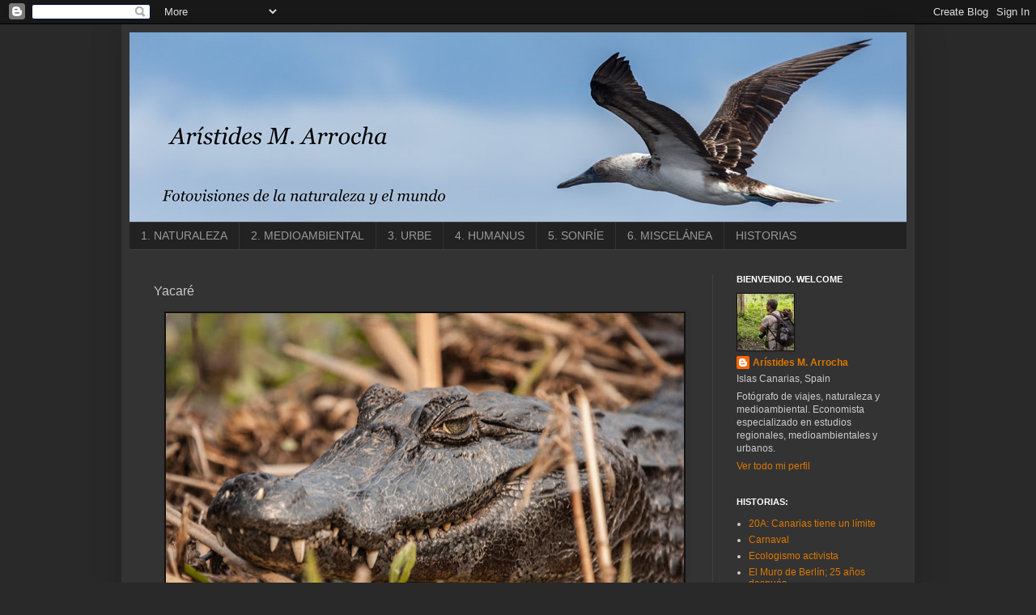

--- FILE ---
content_type: text/html; charset=UTF-8
request_url: http://www.amarrocha.com/2017/08/yacare.html
body_size: 16082
content:
<!DOCTYPE html>
<html class='v2' dir='ltr' lang='es'>
<head>
<link href='https://www.blogger.com/static/v1/widgets/335934321-css_bundle_v2.css' rel='stylesheet' type='text/css'/>
<meta content='width=1100' name='viewport'/>
<meta content='text/html; charset=UTF-8' http-equiv='Content-Type'/>
<meta content='blogger' name='generator'/>
<link href='http://www.amarrocha.com/favicon.ico' rel='icon' type='image/x-icon'/>
<link href='http://www.amarrocha.com/2017/08/yacare.html' rel='canonical'/>
<link rel="alternate" type="application/atom+xml" title="Arístides M. Arrocha - Atom" href="http://www.amarrocha.com/feeds/posts/default" />
<link rel="alternate" type="application/rss+xml" title="Arístides M. Arrocha - RSS" href="http://www.amarrocha.com/feeds/posts/default?alt=rss" />
<link rel="service.post" type="application/atom+xml" title="Arístides M. Arrocha - Atom" href="https://www.blogger.com/feeds/1273322030093409106/posts/default" />

<link rel="alternate" type="application/atom+xml" title="Arístides M. Arrocha - Atom" href="http://www.amarrocha.com/feeds/2407520661207647815/comments/default" />
<!--Can't find substitution for tag [blog.ieCssRetrofitLinks]-->
<link href='https://blogger.googleusercontent.com/img/b/R29vZ2xl/AVvXsEihqyWyBNXttxWSQJjTRyJ5XX1It1-njhfSma04hW1G-ajRw2Vn38Um_Bic37ErEakZAqfDkBkCK9O80j-Ckketm5DHFIyMmlySDPQnNK95qDrnNV9UOzV2N4rXGzprt0Iyz2t1r6eeShAX/s640/_MG_4827.jpg' rel='image_src'/>
<meta content='http://www.amarrocha.com/2017/08/yacare.html' property='og:url'/>
<meta content='Yacaré' property='og:title'/>
<meta content='     Reserva Natural del Iberá, Argentina, 2010.  ' property='og:description'/>
<meta content='https://blogger.googleusercontent.com/img/b/R29vZ2xl/AVvXsEihqyWyBNXttxWSQJjTRyJ5XX1It1-njhfSma04hW1G-ajRw2Vn38Um_Bic37ErEakZAqfDkBkCK9O80j-Ckketm5DHFIyMmlySDPQnNK95qDrnNV9UOzV2N4rXGzprt0Iyz2t1r6eeShAX/w1200-h630-p-k-no-nu/_MG_4827.jpg' property='og:image'/>
<title>Arístides M. Arrocha: Yacaré</title>
<style id='page-skin-1' type='text/css'><!--
/*
-----------------------------------------------
Blogger Template Style
Name:     Simple
Designer: Blogger
URL:      www.blogger.com
----------------------------------------------- */
/* Content
----------------------------------------------- */
body {
font: normal normal 12px Arial, Tahoma, Helvetica, FreeSans, sans-serif;
color: #cccccc;
background: #292929 none repeat scroll top left;
padding: 0 40px 40px 40px;
}
html body .region-inner {
min-width: 0;
max-width: 100%;
width: auto;
}
h2 {
font-size: 22px;
}
a:link {
text-decoration:none;
color: #dd7700;
}
a:visited {
text-decoration:none;
color: #cc6600;
}
a:hover {
text-decoration:underline;
color: #cc6600;
}
.body-fauxcolumn-outer .fauxcolumn-inner {
background: transparent none repeat scroll top left;
_background-image: none;
}
.body-fauxcolumn-outer .cap-top {
position: absolute;
z-index: 1;
height: 400px;
width: 100%;
}
.body-fauxcolumn-outer .cap-top .cap-left {
width: 100%;
background: transparent none repeat-x scroll top left;
_background-image: none;
}
.content-outer {
-moz-box-shadow: 0 0 40px rgba(0, 0, 0, .15);
-webkit-box-shadow: 0 0 5px rgba(0, 0, 0, .15);
-goog-ms-box-shadow: 0 0 10px #333333;
box-shadow: 0 0 40px rgba(0, 0, 0, .15);
margin-bottom: 1px;
}
.content-inner {
padding: 10px 10px;
}
.content-inner {
background-color: #333333;
}
/* Header
----------------------------------------------- */
.header-outer {
background: transparent none repeat-x scroll 0 -400px;
_background-image: none;
}
.Header h1 {
font: normal normal 60px Arial, Tahoma, Helvetica, FreeSans, sans-serif;
color: #ffffff;
text-shadow: -1px -1px 1px rgba(0, 0, 0, .2);
}
.Header h1 a {
color: #ffffff;
}
.Header .description {
font-size: 140%;
color: #aaaaaa;
}
.header-inner .Header .titlewrapper {
padding: 22px 30px;
}
.header-inner .Header .descriptionwrapper {
padding: 0 30px;
}
/* Tabs
----------------------------------------------- */
.tabs-inner .section:first-child {
border-top: 1px solid #404040;
}
.tabs-inner .section:first-child ul {
margin-top: -1px;
border-top: 1px solid #404040;
border-left: 0 solid #404040;
border-right: 0 solid #404040;
}
.tabs-inner .widget ul {
background: #222222 none repeat-x scroll 0 -800px;
_background-image: none;
border-bottom: 1px solid #404040;
margin-top: 0;
margin-left: -30px;
margin-right: -30px;
}
.tabs-inner .widget li a {
display: inline-block;
padding: .6em 1em;
font: normal normal 14px Arial, Tahoma, Helvetica, FreeSans, sans-serif;
color: #999999;
border-left: 1px solid #333333;
border-right: 0 solid #404040;
}
.tabs-inner .widget li:first-child a {
border-left: none;
}
.tabs-inner .widget li.selected a, .tabs-inner .widget li a:hover {
color: #ffffff;
background-color: #000000;
text-decoration: none;
}
/* Columns
----------------------------------------------- */
.main-outer {
border-top: 0 solid #404040;
}
.fauxcolumn-left-outer .fauxcolumn-inner {
border-right: 1px solid #404040;
}
.fauxcolumn-right-outer .fauxcolumn-inner {
border-left: 1px solid #404040;
}
/* Headings
----------------------------------------------- */
div.widget > h2,
div.widget h2.title {
margin: 0 0 1em 0;
font: normal bold 11px Arial, Tahoma, Helvetica, FreeSans, sans-serif;
color: #ffffff;
}
/* Widgets
----------------------------------------------- */
.widget .zippy {
color: #999999;
text-shadow: 2px 2px 1px rgba(0, 0, 0, .1);
}
.widget .popular-posts ul {
list-style: none;
}
/* Posts
----------------------------------------------- */
h2.date-header {
font: normal bold 11px Arial, Tahoma, Helvetica, FreeSans, sans-serif;
}
.date-header span {
background-color: transparent;
color: #cccccc;
padding: inherit;
letter-spacing: inherit;
margin: inherit;
}
.main-inner {
padding-top: 30px;
padding-bottom: 30px;
}
.main-inner .column-center-inner {
padding: 0 15px;
}
.main-inner .column-center-inner .section {
margin: 0 15px;
}
.post {
margin: 0 0 25px 0;
}
h3.post-title, .comments h4 {
font: normal normal 16px 'Trebuchet MS', Trebuchet, sans-serif;
margin: .75em 0 0;
}
.post-body {
font-size: 110%;
line-height: 1.4;
position: relative;
}
.post-body img, .post-body .tr-caption-container, .Profile img, .Image img,
.BlogList .item-thumbnail img {
padding: 0;
background: #111111;
border: 1px solid #111111;
-moz-box-shadow: 1px 1px 5px rgba(0, 0, 0, .1);
-webkit-box-shadow: 1px 1px 5px rgba(0, 0, 0, .1);
box-shadow: 1px 1px 5px rgba(0, 0, 0, .1);
}
.post-body img, .post-body .tr-caption-container {
padding: 1px;
}
.post-body .tr-caption-container {
color: #cccccc;
}
.post-body .tr-caption-container img {
padding: 0;
background: transparent;
border: none;
-moz-box-shadow: 0 0 0 rgba(0, 0, 0, .1);
-webkit-box-shadow: 0 0 0 rgba(0, 0, 0, .1);
box-shadow: 0 0 0 rgba(0, 0, 0, .1);
}
.post-header {
margin: 0 0 1.5em;
line-height: 1.6;
font-size: 90%;
}
.post-footer {
margin: 20px -2px 0;
padding: 5px 10px;
color: #888888;
background-color: #303030;
border-bottom: 1px solid #444444;
line-height: 1.6;
font-size: 90%;
}
#comments .comment-author {
padding-top: 1.5em;
border-top: 1px solid #404040;
background-position: 0 1.5em;
}
#comments .comment-author:first-child {
padding-top: 0;
border-top: none;
}
.avatar-image-container {
margin: .2em 0 0;
}
#comments .avatar-image-container img {
border: 1px solid #111111;
}
/* Comments
----------------------------------------------- */
.comments .comments-content .icon.blog-author {
background-repeat: no-repeat;
background-image: url([data-uri]);
}
.comments .comments-content .loadmore a {
border-top: 1px solid #999999;
border-bottom: 1px solid #999999;
}
.comments .comment-thread.inline-thread {
background-color: #303030;
}
.comments .continue {
border-top: 2px solid #999999;
}
/* Accents
---------------------------------------------- */
.section-columns td.columns-cell {
border-left: 1px solid #404040;
}
.blog-pager {
background: transparent none no-repeat scroll top center;
}
.blog-pager-older-link, .home-link,
.blog-pager-newer-link {
background-color: #333333;
padding: 5px;
}
.footer-outer {
border-top: 0 dashed #bbbbbb;
}
/* Mobile
----------------------------------------------- */
body.mobile  {
background-size: auto;
}
.mobile .body-fauxcolumn-outer {
background: transparent none repeat scroll top left;
}
.mobile .body-fauxcolumn-outer .cap-top {
background-size: 100% auto;
}
.mobile .content-outer {
-webkit-box-shadow: 0 0 3px rgba(0, 0, 0, .15);
box-shadow: 0 0 3px rgba(0, 0, 0, .15);
}
.mobile .tabs-inner .widget ul {
margin-left: 0;
margin-right: 0;
}
.mobile .post {
margin: 0;
}
.mobile .main-inner .column-center-inner .section {
margin: 0;
}
.mobile .date-header span {
padding: 0.1em 10px;
margin: 0 -10px;
}
.mobile h3.post-title {
margin: 0;
}
.mobile .blog-pager {
background: transparent none no-repeat scroll top center;
}
.mobile .footer-outer {
border-top: none;
}
.mobile .main-inner, .mobile .footer-inner {
background-color: #333333;
}
.mobile-index-contents {
color: #cccccc;
}
.mobile-link-button {
background-color: #dd7700;
}
.mobile-link-button a:link, .mobile-link-button a:visited {
color: #ffffff;
}
.mobile .tabs-inner .section:first-child {
border-top: none;
}
.mobile .tabs-inner .PageList .widget-content {
background-color: #000000;
color: #ffffff;
border-top: 1px solid #404040;
border-bottom: 1px solid #404040;
}
.mobile .tabs-inner .PageList .widget-content .pagelist-arrow {
border-left: 1px solid #404040;
}

--></style>
<style id='template-skin-1' type='text/css'><!--
body {
min-width: 980px;
}
.content-outer, .content-fauxcolumn-outer, .region-inner {
min-width: 980px;
max-width: 980px;
_width: 980px;
}
.main-inner .columns {
padding-left: 0;
padding-right: 240px;
}
.main-inner .fauxcolumn-center-outer {
left: 0;
right: 240px;
/* IE6 does not respect left and right together */
_width: expression(this.parentNode.offsetWidth -
parseInt("0") -
parseInt("240px") + 'px');
}
.main-inner .fauxcolumn-left-outer {
width: 0;
}
.main-inner .fauxcolumn-right-outer {
width: 240px;
}
.main-inner .column-left-outer {
width: 0;
right: 100%;
margin-left: -0;
}
.main-inner .column-right-outer {
width: 240px;
margin-right: -240px;
}
#layout {
min-width: 0;
}
#layout .content-outer {
min-width: 0;
width: 800px;
}
#layout .region-inner {
min-width: 0;
width: auto;
}
body#layout div.add_widget {
padding: 8px;
}
body#layout div.add_widget a {
margin-left: 32px;
}
--></style>
<link href='https://www.blogger.com/dyn-css/authorization.css?targetBlogID=1273322030093409106&amp;zx=3a0dd4eb-d3b5-47ef-8556-3f1574605c68' media='none' onload='if(media!=&#39;all&#39;)media=&#39;all&#39;' rel='stylesheet'/><noscript><link href='https://www.blogger.com/dyn-css/authorization.css?targetBlogID=1273322030093409106&amp;zx=3a0dd4eb-d3b5-47ef-8556-3f1574605c68' rel='stylesheet'/></noscript>
<meta name='google-adsense-platform-account' content='ca-host-pub-1556223355139109'/>
<meta name='google-adsense-platform-domain' content='blogspot.com'/>

</head>
<body class='loading variant-dark'>
<div class='navbar section' id='navbar' name='Barra de navegación'><div class='widget Navbar' data-version='1' id='Navbar1'><script type="text/javascript">
    function setAttributeOnload(object, attribute, val) {
      if(window.addEventListener) {
        window.addEventListener('load',
          function(){ object[attribute] = val; }, false);
      } else {
        window.attachEvent('onload', function(){ object[attribute] = val; });
      }
    }
  </script>
<div id="navbar-iframe-container"></div>
<script type="text/javascript" src="https://apis.google.com/js/platform.js"></script>
<script type="text/javascript">
      gapi.load("gapi.iframes:gapi.iframes.style.bubble", function() {
        if (gapi.iframes && gapi.iframes.getContext) {
          gapi.iframes.getContext().openChild({
              url: 'https://www.blogger.com/navbar/1273322030093409106?po\x3d2407520661207647815\x26origin\x3dhttp://www.amarrocha.com',
              where: document.getElementById("navbar-iframe-container"),
              id: "navbar-iframe"
          });
        }
      });
    </script><script type="text/javascript">
(function() {
var script = document.createElement('script');
script.type = 'text/javascript';
script.src = '//pagead2.googlesyndication.com/pagead/js/google_top_exp.js';
var head = document.getElementsByTagName('head')[0];
if (head) {
head.appendChild(script);
}})();
</script>
</div></div>
<div class='body-fauxcolumns'>
<div class='fauxcolumn-outer body-fauxcolumn-outer'>
<div class='cap-top'>
<div class='cap-left'></div>
<div class='cap-right'></div>
</div>
<div class='fauxborder-left'>
<div class='fauxborder-right'></div>
<div class='fauxcolumn-inner'>
</div>
</div>
<div class='cap-bottom'>
<div class='cap-left'></div>
<div class='cap-right'></div>
</div>
</div>
</div>
<div class='content'>
<div class='content-fauxcolumns'>
<div class='fauxcolumn-outer content-fauxcolumn-outer'>
<div class='cap-top'>
<div class='cap-left'></div>
<div class='cap-right'></div>
</div>
<div class='fauxborder-left'>
<div class='fauxborder-right'></div>
<div class='fauxcolumn-inner'>
</div>
</div>
<div class='cap-bottom'>
<div class='cap-left'></div>
<div class='cap-right'></div>
</div>
</div>
</div>
<div class='content-outer'>
<div class='content-cap-top cap-top'>
<div class='cap-left'></div>
<div class='cap-right'></div>
</div>
<div class='fauxborder-left content-fauxborder-left'>
<div class='fauxborder-right content-fauxborder-right'></div>
<div class='content-inner'>
<header>
<div class='header-outer'>
<div class='header-cap-top cap-top'>
<div class='cap-left'></div>
<div class='cap-right'></div>
</div>
<div class='fauxborder-left header-fauxborder-left'>
<div class='fauxborder-right header-fauxborder-right'></div>
<div class='region-inner header-inner'>
<div class='header section' id='header' name='Cabecera'><div class='widget Header' data-version='1' id='Header1'>
<div id='header-inner'>
<a href='http://www.amarrocha.com/' style='display: block'>
<img alt='Arístides M. Arrocha' height='234px; ' id='Header1_headerimg' src='https://blogger.googleusercontent.com/img/b/R29vZ2xl/AVvXsEioScs6Lo6g5LN3vzG45S0BO6ZptX7RXsPNlyH0mctmnT8LAy3-43902g9rb-UL6msQl-UV2dAtOBJP-29eBkURobnCb-MYfebjv9YgvIRrPd87n9AgqxzWBu1vE37lOddbNDr1Y4-j3cLD/s1600/_Z0B2362.jpg' style='display: block' width='960px; '/>
</a>
</div>
</div></div>
</div>
</div>
<div class='header-cap-bottom cap-bottom'>
<div class='cap-left'></div>
<div class='cap-right'></div>
</div>
</div>
</header>
<div class='tabs-outer'>
<div class='tabs-cap-top cap-top'>
<div class='cap-left'></div>
<div class='cap-right'></div>
</div>
<div class='fauxborder-left tabs-fauxborder-left'>
<div class='fauxborder-right tabs-fauxborder-right'></div>
<div class='region-inner tabs-inner'>
<div class='tabs section' id='crosscol' name='Multicolumnas'><div class='widget Label' data-version='1' id='Label4'>
<h2>Etiquetas</h2>
<div class='widget-content list-label-widget-content'>
<ul>
<li>
<a dir='ltr' href='http://www.amarrocha.com/search/label/1.%20NATURALEZA'>1. NATURALEZA</a>
</li>
<li>
<a dir='ltr' href='http://www.amarrocha.com/search/label/2.%20MEDIOAMBIENTAL'>2. MEDIOAMBIENTAL</a>
</li>
<li>
<a dir='ltr' href='http://www.amarrocha.com/search/label/3.%20URBE'>3. URBE</a>
</li>
<li>
<a dir='ltr' href='http://www.amarrocha.com/search/label/4.%20HUMANUS'>4. HUMANUS</a>
</li>
<li>
<a dir='ltr' href='http://www.amarrocha.com/search/label/5.%20SONR%C3%8DE'>5. SONRÍE</a>
</li>
<li>
<a dir='ltr' href='http://www.amarrocha.com/search/label/6.%20MISCEL%C3%81NEA'>6. MISCELÁNEA</a>
</li>
<li>
<a dir='ltr' href='http://www.amarrocha.com/search/label/HISTORIAS'>HISTORIAS</a>
</li>
</ul>
<div class='clear'></div>
</div>
</div></div>
<div class='tabs no-items section' id='crosscol-overflow' name='Cross-Column 2'></div>
</div>
</div>
<div class='tabs-cap-bottom cap-bottom'>
<div class='cap-left'></div>
<div class='cap-right'></div>
</div>
</div>
<div class='main-outer'>
<div class='main-cap-top cap-top'>
<div class='cap-left'></div>
<div class='cap-right'></div>
</div>
<div class='fauxborder-left main-fauxborder-left'>
<div class='fauxborder-right main-fauxborder-right'></div>
<div class='region-inner main-inner'>
<div class='columns fauxcolumns'>
<div class='fauxcolumn-outer fauxcolumn-center-outer'>
<div class='cap-top'>
<div class='cap-left'></div>
<div class='cap-right'></div>
</div>
<div class='fauxborder-left'>
<div class='fauxborder-right'></div>
<div class='fauxcolumn-inner'>
</div>
</div>
<div class='cap-bottom'>
<div class='cap-left'></div>
<div class='cap-right'></div>
</div>
</div>
<div class='fauxcolumn-outer fauxcolumn-left-outer'>
<div class='cap-top'>
<div class='cap-left'></div>
<div class='cap-right'></div>
</div>
<div class='fauxborder-left'>
<div class='fauxborder-right'></div>
<div class='fauxcolumn-inner'>
</div>
</div>
<div class='cap-bottom'>
<div class='cap-left'></div>
<div class='cap-right'></div>
</div>
</div>
<div class='fauxcolumn-outer fauxcolumn-right-outer'>
<div class='cap-top'>
<div class='cap-left'></div>
<div class='cap-right'></div>
</div>
<div class='fauxborder-left'>
<div class='fauxborder-right'></div>
<div class='fauxcolumn-inner'>
</div>
</div>
<div class='cap-bottom'>
<div class='cap-left'></div>
<div class='cap-right'></div>
</div>
</div>
<!-- corrects IE6 width calculation -->
<div class='columns-inner'>
<div class='column-center-outer'>
<div class='column-center-inner'>
<div class='main section' id='main' name='Principal'><div class='widget Blog' data-version='1' id='Blog1'>
<div class='blog-posts hfeed'>

          <div class="date-outer">
        

          <div class="date-posts">
        
<div class='post-outer'>
<div class='post hentry uncustomized-post-template' itemprop='blogPost' itemscope='itemscope' itemtype='http://schema.org/BlogPosting'>
<meta content='https://blogger.googleusercontent.com/img/b/R29vZ2xl/AVvXsEihqyWyBNXttxWSQJjTRyJ5XX1It1-njhfSma04hW1G-ajRw2Vn38Um_Bic37ErEakZAqfDkBkCK9O80j-Ckketm5DHFIyMmlySDPQnNK95qDrnNV9UOzV2N4rXGzprt0Iyz2t1r6eeShAX/s640/_MG_4827.jpg' itemprop='image_url'/>
<meta content='1273322030093409106' itemprop='blogId'/>
<meta content='2407520661207647815' itemprop='postId'/>
<a name='2407520661207647815'></a>
<h3 class='post-title entry-title' itemprop='name'>
Yacaré
</h3>
<div class='post-header'>
<div class='post-header-line-1'></div>
</div>
<div class='post-body entry-content' id='post-body-2407520661207647815' itemprop='description articleBody'>
<div class="separator" style="clear: both; text-align: center;">
</div>
<div class="separator" style="clear: both; text-align: center;">
<a href="https://blogger.googleusercontent.com/img/b/R29vZ2xl/AVvXsEihqyWyBNXttxWSQJjTRyJ5XX1It1-njhfSma04hW1G-ajRw2Vn38Um_Bic37ErEakZAqfDkBkCK9O80j-Ckketm5DHFIyMmlySDPQnNK95qDrnNV9UOzV2N4rXGzprt0Iyz2t1r6eeShAX/s1600/_MG_4827.jpg" style="margin-left: 1em; margin-right: 1em;"><img border="0" data-original-height="600" data-original-width="900" height="426" src="https://blogger.googleusercontent.com/img/b/R29vZ2xl/AVvXsEihqyWyBNXttxWSQJjTRyJ5XX1It1-njhfSma04hW1G-ajRw2Vn38Um_Bic37ErEakZAqfDkBkCK9O80j-Ckketm5DHFIyMmlySDPQnNK95qDrnNV9UOzV2N4rXGzprt0Iyz2t1r6eeShAX/s640/_MG_4827.jpg" width="640" /></a></div>
<div class="separator" style="clear: both; text-align: center;">
Reserva Natural del Iberá, Argentina, 2010.</div><div><br /></div>
<br />
<div style='clear: both;'></div>
</div>
<div class='post-footer'>
<div class='post-footer-line post-footer-line-1'>
<span class='post-author vcard'>
</span>
<span class='post-timestamp'>
</span>
<span class='post-comment-link'>
</span>
<span class='post-icons'>
</span>
<div class='post-share-buttons goog-inline-block'>
<a class='goog-inline-block share-button sb-email' href='https://www.blogger.com/share-post.g?blogID=1273322030093409106&postID=2407520661207647815&target=email' target='_blank' title='Enviar por correo electrónico'><span class='share-button-link-text'>Enviar por correo electrónico</span></a><a class='goog-inline-block share-button sb-blog' href='https://www.blogger.com/share-post.g?blogID=1273322030093409106&postID=2407520661207647815&target=blog' onclick='window.open(this.href, "_blank", "height=270,width=475"); return false;' target='_blank' title='Escribe un blog'><span class='share-button-link-text'>Escribe un blog</span></a><a class='goog-inline-block share-button sb-twitter' href='https://www.blogger.com/share-post.g?blogID=1273322030093409106&postID=2407520661207647815&target=twitter' target='_blank' title='Compartir en X'><span class='share-button-link-text'>Compartir en X</span></a><a class='goog-inline-block share-button sb-facebook' href='https://www.blogger.com/share-post.g?blogID=1273322030093409106&postID=2407520661207647815&target=facebook' onclick='window.open(this.href, "_blank", "height=430,width=640"); return false;' target='_blank' title='Compartir con Facebook'><span class='share-button-link-text'>Compartir con Facebook</span></a><a class='goog-inline-block share-button sb-pinterest' href='https://www.blogger.com/share-post.g?blogID=1273322030093409106&postID=2407520661207647815&target=pinterest' target='_blank' title='Compartir en Pinterest'><span class='share-button-link-text'>Compartir en Pinterest</span></a>
</div>
</div>
<div class='post-footer-line post-footer-line-2'>
<span class='post-labels'>
Etiquetas:
<a href='http://www.amarrocha.com/search/label/1.%20FAUNA' rel='tag'>1. FAUNA</a>,
<a href='http://www.amarrocha.com/search/label/1.%20NATURALEZA' rel='tag'>1. NATURALEZA</a>,
<a href='http://www.amarrocha.com/search/label/Argentina' rel='tag'>Argentina</a>,
<a href='http://www.amarrocha.com/search/label/Iber%C3%A1' rel='tag'>Iberá</a>
</span>
</div>
<div class='post-footer-line post-footer-line-3'>
<span class='post-location'>
</span>
</div>
</div>
</div>
<div class='comments' id='comments'>
<a name='comments'></a>
<h4>No hay comentarios:</h4>
<div id='Blog1_comments-block-wrapper'>
<dl class='avatar-comment-indent' id='comments-block'>
</dl>
</div>
<p class='comment-footer'>
<div class='comment-form'>
<a name='comment-form'></a>
<h4 id='comment-post-message'>Publicar un comentario</h4>
<p>
</p>
<a href='https://www.blogger.com/comment/frame/1273322030093409106?po=2407520661207647815&hl=es&saa=85391&origin=http://www.amarrocha.com' id='comment-editor-src'></a>
<iframe allowtransparency='true' class='blogger-iframe-colorize blogger-comment-from-post' frameborder='0' height='410px' id='comment-editor' name='comment-editor' src='' width='100%'></iframe>
<script src='https://www.blogger.com/static/v1/jsbin/2830521187-comment_from_post_iframe.js' type='text/javascript'></script>
<script type='text/javascript'>
      BLOG_CMT_createIframe('https://www.blogger.com/rpc_relay.html');
    </script>
</div>
</p>
</div>
</div>

        </div></div>
      
</div>
<div class='blog-pager' id='blog-pager'>
<span id='blog-pager-newer-link'>
<a class='blog-pager-newer-link' href='http://www.amarrocha.com/2017/08/yacare_31.html' id='Blog1_blog-pager-newer-link' title='Entrada más reciente'>Entrada más reciente</a>
</span>
<span id='blog-pager-older-link'>
<a class='blog-pager-older-link' href='http://www.amarrocha.com/2017/08/ciguena.html' id='Blog1_blog-pager-older-link' title='Entrada antigua'>Entrada antigua</a>
</span>
<a class='home-link' href='http://www.amarrocha.com/'>Inicio</a>
</div>
<div class='clear'></div>
<div class='post-feeds'>
<div class='feed-links'>
Suscribirse a:
<a class='feed-link' href='http://www.amarrocha.com/feeds/2407520661207647815/comments/default' target='_blank' type='application/atom+xml'>Enviar comentarios (Atom)</a>
</div>
</div>
</div></div>
</div>
</div>
<div class='column-left-outer'>
<div class='column-left-inner'>
<aside>
</aside>
</div>
</div>
<div class='column-right-outer'>
<div class='column-right-inner'>
<aside>
<div class='sidebar section' id='sidebar-right-1'>
<div class='widget Profile' data-version='1' id='Profile1'>
<h2>BIENVENIDO. WELCOME</h2>
<div class='widget-content'>
<a href='https://www.blogger.com/profile/14771296192357891412'><img alt='Mi foto' class='profile-img' height='70' src='//blogger.googleusercontent.com/img/b/R29vZ2xl/AVvXsEiWLxM9-XIHxL04igh4Ic_HYIokXKTQGosHhVizDlPB8IxNCX8bKj9UxNn8n_O7Egbo2BwIyadZt4sNV_r2fwuAC4ngFSHmGQiUe9lclKHohSeSQUmIIMXg03frK3dpcg/s70/20130823_318970x70.jpg' width='70'/></a>
<dl class='profile-datablock'>
<dt class='profile-data'>
<a class='profile-name-link g-profile' href='https://www.blogger.com/profile/14771296192357891412' rel='author' style='background-image: url(//www.blogger.com/img/logo-16.png);'>
Arístides M. Arrocha
</a>
</dt>
<dd class='profile-data'>Islas Canarias, Spain</dd>
<dd class='profile-textblock'>Fotógrafo de viajes, naturaleza y medioambiental.
Economista especializado en estudios regionales, medioambientales y urbanos.</dd>
</dl>
<a class='profile-link' href='https://www.blogger.com/profile/14771296192357891412' rel='author'>Ver todo mi perfil</a>
<div class='clear'></div>
</div>
</div><div class='widget Label' data-version='1' id='Label1'>
<h2>HISTORIAS:</h2>
<div class='widget-content list-label-widget-content'>
<ul>
<li>
<a dir='ltr' href='http://www.amarrocha.com/search/label/20A%3A%20Canarias%20tiene%20un%20l%C3%ADmite'>20A: Canarias tiene un límite</a>
</li>
<li>
<a dir='ltr' href='http://www.amarrocha.com/search/label/Carnaval'>Carnaval</a>
</li>
<li>
<a dir='ltr' href='http://www.amarrocha.com/search/label/Ecologismo%20activista'>Ecologismo activista</a>
</li>
<li>
<a dir='ltr' href='http://www.amarrocha.com/search/label/El%20Muro%20de%20Berl%C3%ADn%3B%2025%20a%C3%B1os%20despu%C3%A9s'>El Muro de Berlín; 25 años después</a>
</li>
<li>
<a dir='ltr' href='http://www.amarrocha.com/search/label/Helsinki%3A%20200%20a%C3%B1os%20despu%C3%A9s'>Helsinki: 200 años después</a>
</li>
<li>
<a dir='ltr' href='http://www.amarrocha.com/search/label/La%20voz%20de%20los%20ciudadanos'>La voz de los ciudadanos</a>
</li>
<li>
<a dir='ltr' href='http://www.amarrocha.com/search/label/Reforestaci%C3%B3n'>Reforestación</a>
</li>
</ul>
<div class='clear'></div>
</div>
</div><div class='widget Image' data-version='1' id='Image1'>
<h2>FOTOS CAMINOS DEL MUNDO</h2>
<div class='widget-content'>
<a href='http://fotoscaminosdelmundo.blogspot.com.es/'>
<img alt='FOTOS CAMINOS DEL MUNDO' height='180' id='Image1_img' src='https://blogger.googleusercontent.com/img/b/R29vZ2xl/AVvXsEhRJ3xjfYF0jFu8n45Pi3BlukaQuDFrXGnRKS4Iqlt7LSMfTOzA1Vvz6nIovZzSK24Pz3GlwM3nSwo1DlZ0tBSUpS_DDmnpJBz2Q0xxeecgOTEzd5n65mGpr3RchwjUzzSV8PgKE1l1c2ap/s180/_Z0B7338.jpg' width='120'/>
</a>
<br/>
</div>
<div class='clear'></div>
</div><div class='widget Label' data-version='1' id='Label3'>
<h2>GEO-ARCHIVO:</h2>
<div class='widget-content cloud-label-widget-content'>
<span class='label-size label-size-1'>
<a dir='ltr' href='http://www.amarrocha.com/search/label/A%20Guarda'>A Guarda</a>
</span>
<span class='label-size label-size-1'>
<a dir='ltr' href='http://www.amarrocha.com/search/label/Adeje'>Adeje</a>
</span>
<span class='label-size label-size-2'>
<a dir='ltr' href='http://www.amarrocha.com/search/label/Agaete'>Agaete</a>
</span>
<span class='label-size label-size-2'>
<a dir='ltr' href='http://www.amarrocha.com/search/label/Ag%C3%BCimes'>Agüimes</a>
</span>
<span class='label-size label-size-1'>
<a dir='ltr' href='http://www.amarrocha.com/search/label/Ait%20Ben%20Haddou'>Ait Ben Haddou</a>
</span>
<span class='label-size label-size-1'>
<a dir='ltr' href='http://www.amarrocha.com/search/label/Alajuela'>Alajuela</a>
</span>
<span class='label-size label-size-1'>
<a dir='ltr' href='http://www.amarrocha.com/search/label/Alaska'>Alaska</a>
</span>
<span class='label-size label-size-2'>
<a dir='ltr' href='http://www.amarrocha.com/search/label/Alegranza'>Alegranza</a>
</span>
<span class='label-size label-size-3'>
<a dir='ltr' href='http://www.amarrocha.com/search/label/Alemania'>Alemania</a>
</span>
<span class='label-size label-size-2'>
<a dir='ltr' href='http://www.amarrocha.com/search/label/Alicante'>Alicante</a>
</span>
<span class='label-size label-size-1'>
<a dir='ltr' href='http://www.amarrocha.com/search/label/Ambatomillo'>Ambatomillo</a>
</span>
<span class='label-size label-size-1'>
<a dir='ltr' href='http://www.amarrocha.com/search/label/Ambergris%20Caye'>Ambergris Caye</a>
</span>
<span class='label-size label-size-3'>
<a dir='ltr' href='http://www.amarrocha.com/search/label/Andaluc%C3%ADa'>Andalucía</a>
</span>
<span class='label-size label-size-2'>
<a dir='ltr' href='http://www.amarrocha.com/search/label/Andasibe'>Andasibe</a>
</span>
<span class='label-size label-size-1'>
<a dir='ltr' href='http://www.amarrocha.com/search/label/Andasibe-Mantadia'>Andasibe-Mantadia</a>
</span>
<span class='label-size label-size-2'>
<a dir='ltr' href='http://www.amarrocha.com/search/label/Ankasy'>Ankasy</a>
</span>
<span class='label-size label-size-2'>
<a dir='ltr' href='http://www.amarrocha.com/search/label/Antigua'>Antigua</a>
</span>
<span class='label-size label-size-1'>
<a dir='ltr' href='http://www.amarrocha.com/search/label/Antrim'>Antrim</a>
</span>
<span class='label-size label-size-2'>
<a dir='ltr' href='http://www.amarrocha.com/search/label/Arag%C3%B3n'>Aragón</a>
</span>
<span class='label-size label-size-3'>
<a dir='ltr' href='http://www.amarrocha.com/search/label/Argentina'>Argentina</a>
</span>
<span class='label-size label-size-1'>
<a dir='ltr' href='http://www.amarrocha.com/search/label/Arinaga'>Arinaga</a>
</span>
<span class='label-size label-size-1'>
<a dir='ltr' href='http://www.amarrocha.com/search/label/Arona'>Arona</a>
</span>
<span class='label-size label-size-1'>
<a dir='ltr' href='http://www.amarrocha.com/search/label/Arrecife'>Arrecife</a>
</span>
<span class='label-size label-size-1'>
<a dir='ltr' href='http://www.amarrocha.com/search/label/Artenara'>Artenara</a>
</span>
<span class='label-size label-size-3'>
<a dir='ltr' href='http://www.amarrocha.com/search/label/Arucas'>Arucas</a>
</span>
<span class='label-size label-size-3'>
<a dir='ltr' href='http://www.amarrocha.com/search/label/Asturias'>Asturias</a>
</span>
<span class='label-size label-size-3'>
<a dir='ltr' href='http://www.amarrocha.com/search/label/Atenas'>Atenas</a>
</span>
<span class='label-size label-size-1'>
<a dir='ltr' href='http://www.amarrocha.com/search/label/Atitl%C3%A1n'>Atitlán</a>
</span>
<span class='label-size label-size-1'>
<a dir='ltr' href='http://www.amarrocha.com/search/label/Atlanta'>Atlanta</a>
</span>
<span class='label-size label-size-1'>
<a dir='ltr' href='http://www.amarrocha.com/search/label/Atlas'>Atlas</a>
</span>
<span class='label-size label-size-1'>
<a dir='ltr' href='http://www.amarrocha.com/search/label/Auckland'>Auckland</a>
</span>
<span class='label-size label-size-2'>
<a dir='ltr' href='http://www.amarrocha.com/search/label/Azores'>Azores</a>
</span>
<span class='label-size label-size-1'>
<a dir='ltr' href='http://www.amarrocha.com/search/label/Bagdogra'>Bagdogra</a>
</span>
<span class='label-size label-size-1'>
<a dir='ltr' href='http://www.amarrocha.com/search/label/Ballycastle'>Ballycastle</a>
</span>
<span class='label-size label-size-1'>
<a dir='ltr' href='http://www.amarrocha.com/search/label/Baltra'>Baltra</a>
</span>
<span class='label-size label-size-1'>
<a dir='ltr' href='http://www.amarrocha.com/search/label/Barnafoss'>Barnafoss</a>
</span>
<span class='label-size label-size-3'>
<a dir='ltr' href='http://www.amarrocha.com/search/label/Basilea'>Basilea</a>
</span>
<span class='label-size label-size-1'>
<a dir='ltr' href='http://www.amarrocha.com/search/label/Ba%C3%B1os'>Baños</a>
</span>
<span class='label-size label-size-1'>
<a dir='ltr' href='http://www.amarrocha.com/search/label/Belfast'>Belfast</a>
</span>
<span class='label-size label-size-3'>
<a dir='ltr' href='http://www.amarrocha.com/search/label/Belice'>Belice</a>
</span>
<span class='label-size label-size-1'>
<a dir='ltr' href='http://www.amarrocha.com/search/label/Belo%20sur%20Mer'>Belo sur Mer</a>
</span>
<span class='label-size label-size-1'>
<a dir='ltr' href='http://www.amarrocha.com/search/label/Belo%20sur%20Tsiribihina'>Belo sur Tsiribihina</a>
</span>
<span class='label-size label-size-1'>
<a dir='ltr' href='http://www.amarrocha.com/search/label/Ben%20Lomond'>Ben Lomond</a>
</span>
<span class='label-size label-size-2'>
<a dir='ltr' href='http://www.amarrocha.com/search/label/Berlin'>Berlin</a>
</span>
<span class='label-size label-size-1'>
<a dir='ltr' href='http://www.amarrocha.com/search/label/Betancuria'>Betancuria</a>
</span>
<span class='label-size label-size-2'>
<a dir='ltr' href='http://www.amarrocha.com/search/label/Bialowieza'>Bialowieza</a>
</span>
<span class='label-size label-size-2'>
<a dir='ltr' href='http://www.amarrocha.com/search/label/Bled'>Bled</a>
</span>
<span class='label-size label-size-2'>
<a dir='ltr' href='http://www.amarrocha.com/search/label/Bohinj'>Bohinj</a>
</span>
<span class='label-size label-size-1'>
<a dir='ltr' href='http://www.amarrocha.com/search/label/Brasil'>Brasil</a>
</span>
<span class='label-size label-size-1'>
<a dir='ltr' href='http://www.amarrocha.com/search/label/Bre%C3%B1a%20Baja'>Breña Baja</a>
</span>
<span class='label-size label-size-1'>
<a dir='ltr' href='http://www.amarrocha.com/search/label/Bucarest'>Bucarest</a>
</span>
<span class='label-size label-size-1'>
<a dir='ltr' href='http://www.amarrocha.com/search/label/Buenos%20Aires'>Buenos Aires</a>
</span>
<span class='label-size label-size-3'>
<a dir='ltr' href='http://www.amarrocha.com/search/label/Bulgaria'>Bulgaria</a>
</span>
<span class='label-size label-size-2'>
<a dir='ltr' href='http://www.amarrocha.com/search/label/Busan'>Busan</a>
</span>
<span class='label-size label-size-2'>
<a dir='ltr' href='http://www.amarrocha.com/search/label/But%C3%A1n'>Bután</a>
</span>
<span class='label-size label-size-2'>
<a dir='ltr' href='http://www.amarrocha.com/search/label/C.%20Valenciana'>C. Valenciana</a>
</span>
<span class='label-size label-size-1'>
<a dir='ltr' href='http://www.amarrocha.com/search/label/C.%20de%20Madrid'>C. de Madrid</a>
</span>
<span class='label-size label-size-1'>
<a dir='ltr' href='http://www.amarrocha.com/search/label/Cachi'>Cachi</a>
</span>
<span class='label-size label-size-1'>
<a dir='ltr' href='http://www.amarrocha.com/search/label/Calgary'>Calgary</a>
</span>
<span class='label-size label-size-2'>
<a dir='ltr' href='http://www.amarrocha.com/search/label/Canad%C3%A1'>Canadá</a>
</span>
<span class='label-size label-size-5'>
<a dir='ltr' href='http://www.amarrocha.com/search/label/Canarias'>Canarias</a>
</span>
<span class='label-size label-size-1'>
<a dir='ltr' href='http://www.amarrocha.com/search/label/Cangas%20de%20On%C3%ADs'>Cangas de Onís</a>
</span>
<span class='label-size label-size-2'>
<a dir='ltr' href='http://www.amarrocha.com/search/label/Cantabria'>Cantabria</a>
</span>
<span class='label-size label-size-1'>
<a dir='ltr' href='http://www.amarrocha.com/search/label/Capadocia'>Capadocia</a>
</span>
<span class='label-size label-size-1'>
<a dir='ltr' href='http://www.amarrocha.com/search/label/Castilla%20y%20Le%C3%B3n'>Castilla y León</a>
</span>
<span class='label-size label-size-1'>
<a dir='ltr' href='http://www.amarrocha.com/search/label/Caulker%20Caye'>Caulker Caye</a>
</span>
<span class='label-size label-size-2'>
<a dir='ltr' href='http://www.amarrocha.com/search/label/Chamb%C3%A9ry'>Chambéry</a>
</span>
<span class='label-size label-size-3'>
<a dir='ltr' href='http://www.amarrocha.com/search/label/Chichicastenango'>Chichicastenango</a>
</span>
<span class='label-size label-size-1'>
<a dir='ltr' href='http://www.amarrocha.com/search/label/Chich%C3%A9n%20Itz%C3%A1'>Chichén Itzá</a>
</span>
<span class='label-size label-size-2'>
<a dir='ltr' href='http://www.amarrocha.com/search/label/Chile'>Chile</a>
</span>
<span class='label-size label-size-4'>
<a dir='ltr' href='http://www.amarrocha.com/search/label/China'>China</a>
</span>
<span class='label-size label-size-2'>
<a dir='ltr' href='http://www.amarrocha.com/search/label/Chongqing'>Chongqing</a>
</span>
<span class='label-size label-size-1'>
<a dir='ltr' href='http://www.amarrocha.com/search/label/Colca'>Colca</a>
</span>
<span class='label-size label-size-2'>
<a dir='ltr' href='http://www.amarrocha.com/search/label/Copenhague'>Copenhague</a>
</span>
<span class='label-size label-size-1'>
<a dir='ltr' href='http://www.amarrocha.com/search/label/Cop%C3%A1n%20Ruinas'>Copán Ruinas</a>
</span>
<span class='label-size label-size-1'>
<a dir='ltr' href='http://www.amarrocha.com/search/label/Corcovado'>Corcovado</a>
</span>
<span class='label-size label-size-3'>
<a dir='ltr' href='http://www.amarrocha.com/search/label/Corea%20del%20Sur'>Corea del Sur</a>
</span>
<span class='label-size label-size-3'>
<a dir='ltr' href='http://www.amarrocha.com/search/label/Costa%20Rica'>Costa Rica</a>
</span>
<span class='label-size label-size-1'>
<a dir='ltr' href='http://www.amarrocha.com/search/label/Cotopaxi'>Cotopaxi</a>
</span>
<span class='label-size label-size-1'>
<a dir='ltr' href='http://www.amarrocha.com/search/label/Creta'>Creta</a>
</span>
<span class='label-size label-size-1'>
<a dir='ltr' href='http://www.amarrocha.com/search/label/Cuenca'>Cuenca</a>
</span>
<span class='label-size label-size-1'>
<a dir='ltr' href='http://www.amarrocha.com/search/label/C%C3%B3rdoba'>Córdoba</a>
</span>
<span class='label-size label-size-1'>
<a dir='ltr' href='http://www.amarrocha.com/search/label/Delhi'>Delhi</a>
</span>
<span class='label-size label-size-2'>
<a dir='ltr' href='http://www.amarrocha.com/search/label/Dinamarca'>Dinamarca</a>
</span>
<span class='label-size label-size-3'>
<a dir='ltr' href='http://www.amarrocha.com/search/label/Do%C3%B1ana'>Doñana</a>
</span>
<span class='label-size label-size-2'>
<a dir='ltr' href='http://www.amarrocha.com/search/label/Dubl%C3%ADn'>Dublín</a>
</span>
<span class='label-size label-size-2'>
<a dir='ltr' href='http://www.amarrocha.com/search/label/EE.%20UU.'>EE. UU.</a>
</span>
<span class='label-size label-size-3'>
<a dir='ltr' href='http://www.amarrocha.com/search/label/Ecuador'>Ecuador</a>
</span>
<span class='label-size label-size-1'>
<a dir='ltr' href='http://www.amarrocha.com/search/label/Efes'>Efes</a>
</span>
<span class='label-size label-size-2'>
<a dir='ltr' href='http://www.amarrocha.com/search/label/El%20Hierro'>El Hierro</a>
</span>
<span class='label-size label-size-3'>
<a dir='ltr' href='http://www.amarrocha.com/search/label/El%20Teide'>El Teide</a>
</span>
<span class='label-size label-size-1'>
<a dir='ltr' href='http://www.amarrocha.com/search/label/Enniskillen'>Enniskillen</a>
</span>
<span class='label-size label-size-3'>
<a dir='ltr' href='http://www.amarrocha.com/search/label/Eslovenia'>Eslovenia</a>
</span>
<span class='label-size label-size-4'>
<a dir='ltr' href='http://www.amarrocha.com/search/label/Espa%C3%B1a'>España</a>
</span>
<span class='label-size label-size-2'>
<a dir='ltr' href='http://www.amarrocha.com/search/label/Estonia'>Estonia</a>
</span>
<span class='label-size label-size-1'>
<a dir='ltr' href='http://www.amarrocha.com/search/label/Estrasburgo'>Estrasburgo</a>
</span>
<span class='label-size label-size-1'>
<a dir='ltr' href='http://www.amarrocha.com/search/label/Extremadura'>Extremadura</a>
</span>
<span class='label-size label-size-2'>
<a dir='ltr' href='http://www.amarrocha.com/search/label/Finlandia'>Finlandia</a>
</span>
<span class='label-size label-size-2'>
<a dir='ltr' href='http://www.amarrocha.com/search/label/Fiordland'>Fiordland</a>
</span>
<span class='label-size label-size-1'>
<a dir='ltr' href='http://www.amarrocha.com/search/label/Flores'>Flores</a>
</span>
<span class='label-size label-size-3'>
<a dir='ltr' href='http://www.amarrocha.com/search/label/Francia'>Francia</a>
</span>
<span class='label-size label-size-1'>
<a dir='ltr' href='http://www.amarrocha.com/search/label/Friburgo'>Friburgo</a>
</span>
<span class='label-size label-size-2'>
<a dir='ltr' href='http://www.amarrocha.com/search/label/Fuerteventura'>Fuerteventura</a>
</span>
<span class='label-size label-size-2'>
<a dir='ltr' href='http://www.amarrocha.com/search/label/Galicia'>Galicia</a>
</span>
<span class='label-size label-size-2'>
<a dir='ltr' href='http://www.amarrocha.com/search/label/Galway'>Galway</a>
</span>
<span class='label-size label-size-3'>
<a dir='ltr' href='http://www.amarrocha.com/search/label/Gal%C3%A1pagos'>Galápagos</a>
</span>
<span class='label-size label-size-1'>
<a dir='ltr' href='http://www.amarrocha.com/search/label/Garachico'>Garachico</a>
</span>
<span class='label-size label-size-1'>
<a dir='ltr' href='http://www.amarrocha.com/search/label/Garajonay'>Garajonay</a>
</span>
<span class='label-size label-size-2'>
<a dir='ltr' href='http://www.amarrocha.com/search/label/Gdansk'>Gdansk</a>
</span>
<span class='label-size label-size-1'>
<a dir='ltr' href='http://www.amarrocha.com/search/label/Gizycko'>Gizycko</a>
</span>
<span class='label-size label-size-1'>
<a dir='ltr' href='http://www.amarrocha.com/search/label/Gor%C3%A9e'>Gorée</a>
</span>
<span class='label-size label-size-4'>
<a dir='ltr' href='http://www.amarrocha.com/search/label/Gran%20Canaria'>Gran Canaria</a>
</span>
<span class='label-size label-size-3'>
<a dir='ltr' href='http://www.amarrocha.com/search/label/Grecia'>Grecia</a>
</span>
<span class='label-size label-size-1'>
<a dir='ltr' href='http://www.amarrocha.com/search/label/Guadarrama'>Guadarrama</a>
</span>
<span class='label-size label-size-3'>
<a dir='ltr' href='http://www.amarrocha.com/search/label/Guatemala'>Guatemala</a>
</span>
<span class='label-size label-size-1'>
<a dir='ltr' href='http://www.amarrocha.com/search/label/Guayaquil'>Guayaquil</a>
</span>
<span class='label-size label-size-1'>
<a dir='ltr' href='http://www.amarrocha.com/search/label/Gullfoss'>Gullfoss</a>
</span>
<span class='label-size label-size-2'>
<a dir='ltr' href='http://www.amarrocha.com/search/label/Gu%C3%ADa%20de%20Isora'>Guía de Isora</a>
</span>
<span class='label-size label-size-2'>
<a dir='ltr' href='http://www.amarrocha.com/search/label/Gyeongju'>Gyeongju</a>
</span>
<span class='label-size label-size-2'>
<a dir='ltr' href='http://www.amarrocha.com/search/label/G%C3%A1ldar'>Gáldar</a>
</span>
<span class='label-size label-size-1'>
<a dir='ltr' href='http://www.amarrocha.com/search/label/G%C3%BC%C3%ADmar'>Güímar</a>
</span>
<span class='label-size label-size-1'>
<a dir='ltr' href='http://www.amarrocha.com/search/label/Heracli%C3%B3n'>Heraclión</a>
</span>
<span class='label-size label-size-1'>
<a dir='ltr' href='http://www.amarrocha.com/search/label/Honduras'>Honduras</a>
</span>
<span class='label-size label-size-2'>
<a dir='ltr' href='http://www.amarrocha.com/search/label/Huesca'>Huesca</a>
</span>
<span class='label-size label-size-1'>
<a dir='ltr' href='http://www.amarrocha.com/search/label/Humahuaca'>Humahuaca</a>
</span>
<span class='label-size label-size-2'>
<a dir='ltr' href='http://www.amarrocha.com/search/label/Iber%C3%A1'>Iberá</a>
</span>
<span class='label-size label-size-2'>
<a dir='ltr' href='http://www.amarrocha.com/search/label/Icod%20de%20los%20Vinos'>Icod de los Vinos</a>
</span>
<span class='label-size label-size-2'>
<a dir='ltr' href='http://www.amarrocha.com/search/label/India'>India</a>
</span>
<span class='label-size label-size-2'>
<a dir='ltr' href='http://www.amarrocha.com/search/label/Ingenio'>Ingenio</a>
</span>
<span class='label-size label-size-3'>
<a dir='ltr' href='http://www.amarrocha.com/search/label/Irlanda'>Irlanda</a>
</span>
<span class='label-size label-size-3'>
<a dir='ltr' href='http://www.amarrocha.com/search/label/Irlanda%20del%20Norte'>Irlanda del Norte</a>
</span>
<span class='label-size label-size-1'>
<a dir='ltr' href='http://www.amarrocha.com/search/label/Isabela'>Isabela</a>
</span>
<span class='label-size label-size-2'>
<a dir='ltr' href='http://www.amarrocha.com/search/label/Isalo'>Isalo</a>
</span>
<span class='label-size label-size-1'>
<a dir='ltr' href='http://www.amarrocha.com/search/label/Isla%20de%20Pascua'>Isla de Pascua</a>
</span>
<span class='label-size label-size-3'>
<a dir='ltr' href='http://www.amarrocha.com/search/label/Islandia'>Islandia</a>
</span>
<span class='label-size label-size-1'>
<a dir='ltr' href='http://www.amarrocha.com/search/label/Islas%20C%C3%ADes'>Islas Cíes</a>
</span>
<span class='label-size label-size-3'>
<a dir='ltr' href='http://www.amarrocha.com/search/label/Italia'>Italia</a>
</span>
<span class='label-size label-size-1'>
<a dir='ltr' href='http://www.amarrocha.com/search/label/Jasper'>Jasper</a>
</span>
<span class='label-size label-size-1'>
<a dir='ltr' href='http://www.amarrocha.com/search/label/J%C3%B6kuls%C3%A1rl%C3%B3n'>Jökulsárlón</a>
</span>
<span class='label-size label-size-2'>
<a dir='ltr' href='http://www.amarrocha.com/search/label/Kalimpong'>Kalimpong</a>
</span>
<span class='label-size label-size-1'>
<a dir='ltr' href='http://www.amarrocha.com/search/label/Kaysersberg'>Kaysersberg</a>
</span>
<span class='label-size label-size-1'>
<a dir='ltr' href='http://www.amarrocha.com/search/label/Kazanlak'>Kazanlak</a>
</span>
<span class='label-size label-size-2'>
<a dir='ltr' href='http://www.amarrocha.com/search/label/Killarney'>Killarney</a>
</span>
<span class='label-size label-size-1'>
<a dir='ltr' href='http://www.amarrocha.com/search/label/Kurseong'>Kurseong</a>
</span>
<span class='label-size label-size-1'>
<a dir='ltr' href='http://www.amarrocha.com/search/label/La%20F%C3%A9claz'>La Féclaz</a>
</span>
<span class='label-size label-size-2'>
<a dir='ltr' href='http://www.amarrocha.com/search/label/La%20Gomera'>La Gomera</a>
</span>
<span class='label-size label-size-2'>
<a dir='ltr' href='http://www.amarrocha.com/search/label/La%20Graciosa'>La Graciosa</a>
</span>
<span class='label-size label-size-2'>
<a dir='ltr' href='http://www.amarrocha.com/search/label/La%20Oliva'>La Oliva</a>
</span>
<span class='label-size label-size-2'>
<a dir='ltr' href='http://www.amarrocha.com/search/label/La%20Orotava'>La Orotava</a>
</span>
<span class='label-size label-size-3'>
<a dir='ltr' href='http://www.amarrocha.com/search/label/La%20Palma'>La Palma</a>
</span>
<span class='label-size label-size-2'>
<a dir='ltr' href='http://www.amarrocha.com/search/label/Lanzarote'>Lanzarote</a>
</span>
<span class='label-size label-size-3'>
<a dir='ltr' href='http://www.amarrocha.com/search/label/Las%20Palmas%20de%20G.C.'>Las Palmas de G.C.</a>
</span>
<span class='label-size label-size-1'>
<a dir='ltr' href='http://www.amarrocha.com/search/label/Limerick'>Limerick</a>
</span>
<span class='label-size label-size-2'>
<a dir='ltr' href='http://www.amarrocha.com/search/label/Liubliana'>Liubliana</a>
</span>
<span class='label-size label-size-2'>
<a dir='ltr' href='http://www.amarrocha.com/search/label/Londonderry'>Londonderry</a>
</span>
<span class='label-size label-size-3'>
<a dir='ltr' href='http://www.amarrocha.com/search/label/Londres'>Londres</a>
</span>
<span class='label-size label-size-2'>
<a dir='ltr' href='http://www.amarrocha.com/search/label/Los%20Llanos%20de%20Aridane'>Los Llanos de Aridane</a>
</span>
<span class='label-size label-size-2'>
<a dir='ltr' href='http://www.amarrocha.com/search/label/Lyon'>Lyon</a>
</span>
<span class='label-size label-size-4'>
<a dir='ltr' href='http://www.amarrocha.com/search/label/Madagascar'>Madagascar</a>
</span>
<span class='label-size label-size-1'>
<a dir='ltr' href='http://www.amarrocha.com/search/label/Mandaka'>Mandaka</a>
</span>
<span class='label-size label-size-2'>
<a dir='ltr' href='http://www.amarrocha.com/search/label/Mandraka-Peyrieras'>Mandraka-Peyrieras</a>
</span>
<span class='label-size label-size-2'>
<a dir='ltr' href='http://www.amarrocha.com/search/label/Mangoky'>Mangoky</a>
</span>
<span class='label-size label-size-1'>
<a dir='ltr' href='http://www.amarrocha.com/search/label/Manuel%20Antonio'>Manuel Antonio</a>
</span>
<span class='label-size label-size-1'>
<a dir='ltr' href='http://www.amarrocha.com/search/label/Marrakech'>Marrakech</a>
</span>
<span class='label-size label-size-2'>
<a dir='ltr' href='http://www.amarrocha.com/search/label/Marruecos'>Marruecos</a>
</span>
<span class='label-size label-size-1'>
<a dir='ltr' href='http://www.amarrocha.com/search/label/Mazo'>Mazo</a>
</span>
<span class='label-size label-size-2'>
<a dir='ltr' href='http://www.amarrocha.com/search/label/Menabe'>Menabe</a>
</span>
<span class='label-size label-size-1'>
<a dir='ltr' href='http://www.amarrocha.com/search/label/Mog%C3%A1n'>Mogán</a>
</span>
<span class='label-size label-size-1'>
<a dir='ltr' href='http://www.amarrocha.com/search/label/Monta%C3%B1a%20Clara'>Montaña Clara</a>
</span>
<span class='label-size label-size-1'>
<a dir='ltr' href='http://www.amarrocha.com/search/label/Monte%20Cook'>Monte Cook</a>
</span>
<span class='label-size label-size-1'>
<a dir='ltr' href='http://www.amarrocha.com/search/label/Monteverde'>Monteverde</a>
</span>
<span class='label-size label-size-1'>
<a dir='ltr' href='http://www.amarrocha.com/search/label/Morombe'>Morombe</a>
</span>
<span class='label-size label-size-2'>
<a dir='ltr' href='http://www.amarrocha.com/search/label/Morondava'>Morondava</a>
</span>
<span class='label-size label-size-2'>
<a dir='ltr' href='http://www.amarrocha.com/search/label/Moya'>Moya</a>
</span>
<span class='label-size label-size-2'>
<a dir='ltr' href='http://www.amarrocha.com/search/label/M%C3%A1laga'>Málaga</a>
</span>
<span class='label-size label-size-1'>
<a dir='ltr' href='http://www.amarrocha.com/search/label/M%C3%A9rida'>Mérida</a>
</span>
<span class='label-size label-size-2'>
<a dir='ltr' href='http://www.amarrocha.com/search/label/M%C3%A9xico'>México</a>
</span>
<span class='label-size label-size-1'>
<a dir='ltr' href='http://www.amarrocha.com/search/label/Nerja'>Nerja</a>
</span>
<span class='label-size label-size-3'>
<a dir='ltr' href='http://www.amarrocha.com/search/label/Nueva%20Zelanda'>Nueva Zelanda</a>
</span>
<span class='label-size label-size-1'>
<a dir='ltr' href='http://www.amarrocha.com/search/label/Oporto'>Oporto</a>
</span>
<span class='label-size label-size-1'>
<a dir='ltr' href='http://www.amarrocha.com/search/label/Orange%20Walk'>Orange Walk</a>
</span>
<span class='label-size label-size-1'>
<a dir='ltr' href='http://www.amarrocha.com/search/label/Oulanka'>Oulanka</a>
</span>
<span class='label-size label-size-1'>
<a dir='ltr' href='http://www.amarrocha.com/search/label/Oulu'>Oulu</a>
</span>
<span class='label-size label-size-1'>
<a dir='ltr' href='http://www.amarrocha.com/search/label/Ouzoud'>Ouzoud</a>
</span>
<span class='label-size label-size-3'>
<a dir='ltr' href='http://www.amarrocha.com/search/label/Oviedo'>Oviedo</a>
</span>
<span class='label-size label-size-1'>
<a dir='ltr' href='http://www.amarrocha.com/search/label/Pamukkale'>Pamukkale</a>
</span>
<span class='label-size label-size-1'>
<a dir='ltr' href='http://www.amarrocha.com/search/label/Panajachel'>Panajachel</a>
</span>
<span class='label-size label-size-2'>
<a dir='ltr' href='http://www.amarrocha.com/search/label/Paro'>Paro</a>
</span>
<span class='label-size label-size-1'>
<a dir='ltr' href='http://www.amarrocha.com/search/label/Par%C3%ADs'>París</a>
</span>
<span class='label-size label-size-1'>
<a dir='ltr' href='http://www.amarrocha.com/search/label/Pa%C3%ADs%20Vasco'>País Vasco</a>
</span>
<span class='label-size label-size-3'>
<a dir='ltr' href='http://www.amarrocha.com/search/label/Pek%C3%ADn'>Pekín</a>
</span>
<span class='label-size label-size-1'>
<a dir='ltr' href='http://www.amarrocha.com/search/label/Per%C3%BA'>Perú</a>
</span>
<span class='label-size label-size-1'>
<a dir='ltr' href='http://www.amarrocha.com/search/label/Pirin'>Pirin</a>
</span>
<span class='label-size label-size-1'>
<a dir='ltr' href='http://www.amarrocha.com/search/label/Plasencia'>Plasencia</a>
</span>
<span class='label-size label-size-1'>
<a dir='ltr' href='http://www.amarrocha.com/search/label/Plovdiv'>Plovdiv</a>
</span>
<span class='label-size label-size-3'>
<a dir='ltr' href='http://www.amarrocha.com/search/label/Polonia'>Polonia</a>
</span>
<span class='label-size label-size-1'>
<a dir='ltr' href='http://www.amarrocha.com/search/label/Pontevedra'>Pontevedra</a>
</span>
<span class='label-size label-size-2'>
<a dir='ltr' href='http://www.amarrocha.com/search/label/Portugal'>Portugal</a>
</span>
<span class='label-size label-size-1'>
<a dir='ltr' href='http://www.amarrocha.com/search/label/Potsdam'>Potsdam</a>
</span>
<span class='label-size label-size-1'>
<a dir='ltr' href='http://www.amarrocha.com/search/label/Po%C3%A1s'>Poás</a>
</span>
<span class='label-size label-size-1'>
<a dir='ltr' href='http://www.amarrocha.com/search/label/Puerto%20Varas'>Puerto Varas</a>
</span>
<span class='label-size label-size-3'>
<a dir='ltr' href='http://www.amarrocha.com/search/label/Puerto%20de%20la%20Cruz'>Puerto de la Cruz</a>
</span>
<span class='label-size label-size-1'>
<a dir='ltr' href='http://www.amarrocha.com/search/label/Punakaiki'>Punakaiki</a>
</span>
<span class='label-size label-size-1'>
<a dir='ltr' href='http://www.amarrocha.com/search/label/Quito'>Quito</a>
</span>
<span class='label-size label-size-1'>
<a dir='ltr' href='http://www.amarrocha.com/search/label/Rathin%20Island'>Rathin Island</a>
</span>
<span class='label-size label-size-1'>
<a dir='ltr' href='http://www.amarrocha.com/search/label/Reikiavik'>Reikiavik</a>
</span>
<span class='label-size label-size-4'>
<a dir='ltr' href='http://www.amarrocha.com/search/label/Reino%20Unido'>Reino Unido</a>
</span>
<span class='label-size label-size-1'>
<a dir='ltr' href='http://www.amarrocha.com/search/label/Reserva%20Santa%20Elena'>Reserva Santa Elena</a>
</span>
<span class='label-size label-size-2'>
<a dir='ltr' href='http://www.amarrocha.com/search/label/Reykjanes'>Reykjanes</a>
</span>
<span class='label-size label-size-1'>
<a dir='ltr' href='http://www.amarrocha.com/search/label/Ribeauvill%C3%A9'>Ribeauvillé</a>
</span>
<span class='label-size label-size-1'>
<a dir='ltr' href='http://www.amarrocha.com/search/label/Riquewihr'>Riquewihr</a>
</span>
<span class='label-size label-size-2'>
<a dir='ltr' href='http://www.amarrocha.com/search/label/Rodas'>Rodas</a>
</span>
<span class='label-size label-size-2'>
<a dir='ltr' href='http://www.amarrocha.com/search/label/Roma'>Roma</a>
</span>
<span class='label-size label-size-2'>
<a dir='ltr' href='http://www.amarrocha.com/search/label/Rotorua'>Rotorua</a>
</span>
<span class='label-size label-size-1'>
<a dir='ltr' href='http://www.amarrocha.com/search/label/Rovaniemi'>Rovaniemi</a>
</span>
<span class='label-size label-size-2'>
<a dir='ltr' href='http://www.amarrocha.com/search/label/Ruman%C3%ADa'>Rumanía</a>
</span>
<span class='label-size label-size-1'>
<a dir='ltr' href='http://www.amarrocha.com/search/label/S.%20Juan'>S. Juan</a>
</span>
<span class='label-size label-size-2'>
<a dir='ltr' href='http://www.amarrocha.com/search/label/S.%20Pedro%20La%20Laguna'>S. Pedro La Laguna</a>
</span>
<span class='label-size label-size-1'>
<a dir='ltr' href='http://www.amarrocha.com/search/label/Saariselka'>Saariselka</a>
</span>
<span class='label-size label-size-2'>
<a dir='ltr' href='http://www.amarrocha.com/search/label/San%20Crist%C3%B3bal'>San Cristóbal</a>
</span>
<span class='label-size label-size-2'>
<a dir='ltr' href='http://www.amarrocha.com/search/label/San%20Crist%C3%B3bal%20de%20La%20Laguna'>San Cristóbal de La Laguna</a>
</span>
<span class='label-size label-size-1'>
<a dir='ltr' href='http://www.amarrocha.com/search/label/San%20Mateo'>San Mateo</a>
</span>
<span class='label-size label-size-2'>
<a dir='ltr' href='http://www.amarrocha.com/search/label/San%20Miguel'>San Miguel</a>
</span>
<span class='label-size label-size-2'>
<a dir='ltr' href='http://www.amarrocha.com/search/label/Santa%20Br%C3%ADgida'>Santa Brígida</a>
</span>
<span class='label-size label-size-2'>
<a dir='ltr' href='http://www.amarrocha.com/search/label/Santa%20Cruz'>Santa Cruz</a>
</span>
<span class='label-size label-size-2'>
<a dir='ltr' href='http://www.amarrocha.com/search/label/Santa%20Cruz%20de%20La%20Palma'>Santa Cruz de La Palma</a>
</span>
<span class='label-size label-size-3'>
<a dir='ltr' href='http://www.amarrocha.com/search/label/Santa%20Cruz%20de%20Tenerife'>Santa Cruz de Tenerife</a>
</span>
<span class='label-size label-size-2'>
<a dir='ltr' href='http://www.amarrocha.com/search/label/Santa%20Mar%C3%ADa%20de%20Gu%C3%ADa'>Santa María de Guía</a>
</span>
<span class='label-size label-size-2'>
<a dir='ltr' href='http://www.amarrocha.com/search/label/Santander'>Santander</a>
</span>
<span class='label-size label-size-2'>
<a dir='ltr' href='http://www.amarrocha.com/search/label/Santiago%20del%20Teide'>Santiago del Teide</a>
</span>
<span class='label-size label-size-1'>
<a dir='ltr' href='http://www.amarrocha.com/search/label/Sava%20Bohinjka'>Sava Bohinjka</a>
</span>
<span class='label-size label-size-1'>
<a dir='ltr' href='http://www.amarrocha.com/search/label/Seattle'>Seattle</a>
</span>
<span class='label-size label-size-1'>
<a dir='ltr' href='http://www.amarrocha.com/search/label/Segovia'>Segovia</a>
</span>
<span class='label-size label-size-2'>
<a dir='ltr' href='http://www.amarrocha.com/search/label/Selva%20Negra'>Selva Negra</a>
</span>
<span class='label-size label-size-1'>
<a dir='ltr' href='http://www.amarrocha.com/search/label/Senegal'>Senegal</a>
</span>
<span class='label-size label-size-1'>
<a dir='ltr' href='http://www.amarrocha.com/search/label/Seoraksan'>Seoraksan</a>
</span>
<span class='label-size label-size-2'>
<a dir='ltr' href='http://www.amarrocha.com/search/label/Serengueti'>Serengueti</a>
</span>
<span class='label-size label-size-1'>
<a dir='ltr' href='http://www.amarrocha.com/search/label/Sevilla'>Sevilla</a>
</span>
<span class='label-size label-size-3'>
<a dir='ltr' href='http://www.amarrocha.com/search/label/Se%C3%BAl'>Seúl</a>
</span>
<span class='label-size label-size-2'>
<a dir='ltr' href='http://www.amarrocha.com/search/label/Shanghai'>Shanghai</a>
</span>
<span class='label-size label-size-1'>
<a dir='ltr' href='http://www.amarrocha.com/search/label/Sighisoara'>Sighisoara</a>
</span>
<span class='label-size label-size-1'>
<a dir='ltr' href='http://www.amarrocha.com/search/label/Skogafoss'>Skogafoss</a>
</span>
<span class='label-size label-size-1'>
<a dir='ltr' href='http://www.amarrocha.com/search/label/Smolyan'>Smolyan</a>
</span>
<span class='label-size label-size-2'>
<a dir='ltr' href='http://www.amarrocha.com/search/label/Sof%C3%ADa'>Sofía</a>
</span>
<span class='label-size label-size-1'>
<a dir='ltr' href='http://www.amarrocha.com/search/label/Soto%20del%20%20Real'>Soto del  Real</a>
</span>
<span class='label-size label-size-3'>
<a dir='ltr' href='http://www.amarrocha.com/search/label/Suiza'>Suiza</a>
</span>
<span class='label-size label-size-2'>
<a dir='ltr' href='http://www.amarrocha.com/search/label/Taburiente'>Taburiente</a>
</span>
<span class='label-size label-size-1'>
<a dir='ltr' href='http://www.amarrocha.com/search/label/Tacoronte'>Tacoronte</a>
</span>
<span class='label-size label-size-2'>
<a dir='ltr' href='http://www.amarrocha.com/search/label/Tallin'>Tallin</a>
</span>
<span class='label-size label-size-3'>
<a dir='ltr' href='http://www.amarrocha.com/search/label/Tanzania'>Tanzania</a>
</span>
<span class='label-size label-size-2'>
<a dir='ltr' href='http://www.amarrocha.com/search/label/Tegueste'>Tegueste</a>
</span>
<span class='label-size label-size-1'>
<a dir='ltr' href='http://www.amarrocha.com/search/label/Teguise'>Teguise</a>
</span>
<span class='label-size label-size-2'>
<a dir='ltr' href='http://www.amarrocha.com/search/label/Tejeda'>Tejeda</a>
</span>
<span class='label-size label-size-2'>
<a dir='ltr' href='http://www.amarrocha.com/search/label/Telde'>Telde</a>
</span>
<span class='label-size label-size-4'>
<a dir='ltr' href='http://www.amarrocha.com/search/label/Tenerife'>Tenerife</a>
</span>
<span class='label-size label-size-2'>
<a dir='ltr' href='http://www.amarrocha.com/search/label/Teror'>Teror</a>
</span>
<span class='label-size label-size-1'>
<a dir='ltr' href='http://www.amarrocha.com/search/label/Tianmenshan'>Tianmenshan</a>
</span>
<span class='label-size label-size-1'>
<a dir='ltr' href='http://www.amarrocha.com/search/label/Tikal'>Tikal</a>
</span>
<span class='label-size label-size-1'>
<a dir='ltr' href='http://www.amarrocha.com/search/label/Timanfaya'>Timanfaya</a>
</span>
<span class='label-size label-size-1'>
<a dir='ltr' href='http://www.amarrocha.com/search/label/Timbu'>Timbu</a>
</span>
<span class='label-size label-size-2'>
<a dir='ltr' href='http://www.amarrocha.com/search/label/Tindaya'>Tindaya</a>
</span>
<span class='label-size label-size-2'>
<a dir='ltr' href='http://www.amarrocha.com/search/label/Titisee'>Titisee</a>
</span>
<span class='label-size label-size-1'>
<a dir='ltr' href='http://www.amarrocha.com/search/label/Toliara'>Toliara</a>
</span>
<span class='label-size label-size-2'>
<a dir='ltr' href='http://www.amarrocha.com/search/label/Tortuguero'>Tortuguero</a>
</span>
<span class='label-size label-size-1'>
<a dir='ltr' href='http://www.amarrocha.com/search/label/Triglav'>Triglav</a>
</span>
<span class='label-size label-size-1'>
<a dir='ltr' href='http://www.amarrocha.com/search/label/Tsiribihina'>Tsiribihina</a>
</span>
<span class='label-size label-size-2'>
<a dir='ltr' href='http://www.amarrocha.com/search/label/Turqu%C3%ADa'>Turquía</a>
</span>
<span class='label-size label-size-2'>
<a dir='ltr' href='http://www.amarrocha.com/search/label/Tur%C3%ADn'>Turín</a>
</span>
<span class='label-size label-size-2'>
<a dir='ltr' href='http://www.amarrocha.com/search/label/Valladolid'>Valladolid</a>
</span>
<span class='label-size label-size-2'>
<a dir='ltr' href='http://www.amarrocha.com/search/label/Valsequillo'>Valsequillo</a>
</span>
<span class='label-size label-size-2'>
<a dir='ltr' href='http://www.amarrocha.com/search/label/Varsovia'>Varsovia</a>
</span>
<span class='label-size label-size-1'>
<a dir='ltr' href='http://www.amarrocha.com/search/label/Vaticano'>Vaticano</a>
</span>
<span class='label-size label-size-3'>
<a dir='ltr' href='http://www.amarrocha.com/search/label/Venecia'>Venecia</a>
</span>
<span class='label-size label-size-2'>
<a dir='ltr' href='http://www.amarrocha.com/search/label/Vilaflor'>Vilaflor</a>
</span>
<span class='label-size label-size-1'>
<a dir='ltr' href='http://www.amarrocha.com/search/label/Vitoria'>Vitoria</a>
</span>
<span class='label-size label-size-2'>
<a dir='ltr' href='http://www.amarrocha.com/search/label/Westland%20Tai%20Poutini'>Westland Tai Poutini</a>
</span>
<span class='label-size label-size-2'>
<a dir='ltr' href='http://www.amarrocha.com/search/label/Whakatane'>Whakatane</a>
</span>
<span class='label-size label-size-2'>
<a dir='ltr' href='http://www.amarrocha.com/search/label/Xi%27an'>Xi&#39;an</a>
</span>
<span class='label-size label-size-1'>
<a dir='ltr' href='http://www.amarrocha.com/search/label/Yaiza'>Yaiza</a>
</span>
<span class='label-size label-size-2'>
<a dir='ltr' href='http://www.amarrocha.com/search/label/Zaragoza'>Zaragoza</a>
</span>
<span class='label-size label-size-2'>
<a dir='ltr' href='http://www.amarrocha.com/search/label/Zhangjiajie'>Zhangjiajie</a>
</span>
<span class='label-size label-size-1'>
<a dir='ltr' href='http://www.amarrocha.com/search/label/%C3%89guisheim'>Éguisheim</a>
</span>
<div class='clear'></div>
</div>
</div><div class='widget Text' data-version='1' id='Text1'>
<h2 class='title'>COPYRIGHT</h2>
<div class='widget-content'>
<div><span style="font-size:12pt;">&#169; </span>Todos los derechos reservados. No está permitida la reproducción total o parcial de las imágenes sin permiso expreso.</div><div><span style="font-size:12pt;">&#169; </span><span style="font-size:100%;">All rights reserved. Do not reproduce in whole or in part without prior written permission</span></div>
</div>
<div class='clear'></div>
</div></div>
<table border='0' cellpadding='0' cellspacing='0' class='section-columns columns-2'>
<tbody>
<tr>
<td class='first columns-cell'>
<div class='sidebar no-items section' id='sidebar-right-2-1'>
</div>
</td>
<td class='columns-cell'>
<div class='sidebar no-items section' id='sidebar-right-2-2'></div>
</td>
</tr>
</tbody>
</table>
<div class='sidebar section' id='sidebar-right-3'><div class='widget HTML' data-version='1' id='HTML1'>
<h2 class='title'>amarrocha.com</h2>
<div class='widget-content'>
<script language=javascript>
<!--

//Disable right mouse click Script
//By Being Geeks
//For full source code, visit http://www.beinggeeks.com

var message="Función Deshabilitada!";

///////////////////////////////////
function clickIE4(){
if (event.button==2){
alert(message);
return false;
}
}

function clickNS4(e){
if (document.layers||document.getElementById&&!document.all){
if (e.which==2||e.which==3){
alert(message);
return false;
}
}
}

if (document.layers){
document.captureEvents(Event.MOUSEDOWN);
document.onmousedown=clickNS4;
}
else if (document.all&&!document.getElementById){
document.onmousedown=clickIE4;
}

document.oncontextmenu=new Function("alert(message);return false")

// -->
</script>
</div>
<div class='clear'></div>
</div><div class='widget BlogArchive' data-version='1' id='BlogArchive1'>
<h2>Archivo</h2>
<div class='widget-content'>
<div id='ArchiveList'>
<div id='BlogArchive1_ArchiveList'>
<ul class='hierarchy'>
<li class='archivedate collapsed'>
<a class='toggle' href='javascript:void(0)'>
<span class='zippy'>

        &#9658;&#160;
      
</span>
</a>
<a class='post-count-link' href='http://www.amarrocha.com/2026/'>
2026
</a>
<span class='post-count' dir='ltr'>(8)</span>
<ul class='hierarchy'>
<li class='archivedate collapsed'>
<a class='toggle' href='javascript:void(0)'>
<span class='zippy'>

        &#9658;&#160;
      
</span>
</a>
<a class='post-count-link' href='http://www.amarrocha.com/2026/01/'>
enero 2026
</a>
<span class='post-count' dir='ltr'>(8)</span>
</li>
</ul>
</li>
</ul>
<ul class='hierarchy'>
<li class='archivedate collapsed'>
<a class='toggle' href='javascript:void(0)'>
<span class='zippy'>

        &#9658;&#160;
      
</span>
</a>
<a class='post-count-link' href='http://www.amarrocha.com/2025/'>
2025
</a>
<span class='post-count' dir='ltr'>(65)</span>
<ul class='hierarchy'>
<li class='archivedate collapsed'>
<a class='toggle' href='javascript:void(0)'>
<span class='zippy'>

        &#9658;&#160;
      
</span>
</a>
<a class='post-count-link' href='http://www.amarrocha.com/2025/12/'>
diciembre 2025
</a>
<span class='post-count' dir='ltr'>(10)</span>
</li>
</ul>
<ul class='hierarchy'>
<li class='archivedate collapsed'>
<a class='toggle' href='javascript:void(0)'>
<span class='zippy'>

        &#9658;&#160;
      
</span>
</a>
<a class='post-count-link' href='http://www.amarrocha.com/2025/11/'>
noviembre 2025
</a>
<span class='post-count' dir='ltr'>(4)</span>
</li>
</ul>
<ul class='hierarchy'>
<li class='archivedate collapsed'>
<a class='toggle' href='javascript:void(0)'>
<span class='zippy'>

        &#9658;&#160;
      
</span>
</a>
<a class='post-count-link' href='http://www.amarrocha.com/2025/10/'>
octubre 2025
</a>
<span class='post-count' dir='ltr'>(8)</span>
</li>
</ul>
<ul class='hierarchy'>
<li class='archivedate collapsed'>
<a class='toggle' href='javascript:void(0)'>
<span class='zippy'>

        &#9658;&#160;
      
</span>
</a>
<a class='post-count-link' href='http://www.amarrocha.com/2025/09/'>
septiembre 2025
</a>
<span class='post-count' dir='ltr'>(6)</span>
</li>
</ul>
<ul class='hierarchy'>
<li class='archivedate collapsed'>
<a class='toggle' href='javascript:void(0)'>
<span class='zippy'>

        &#9658;&#160;
      
</span>
</a>
<a class='post-count-link' href='http://www.amarrocha.com/2025/08/'>
agosto 2025
</a>
<span class='post-count' dir='ltr'>(7)</span>
</li>
</ul>
<ul class='hierarchy'>
<li class='archivedate collapsed'>
<a class='toggle' href='javascript:void(0)'>
<span class='zippy'>

        &#9658;&#160;
      
</span>
</a>
<a class='post-count-link' href='http://www.amarrocha.com/2025/07/'>
julio 2025
</a>
<span class='post-count' dir='ltr'>(3)</span>
</li>
</ul>
<ul class='hierarchy'>
<li class='archivedate collapsed'>
<a class='toggle' href='javascript:void(0)'>
<span class='zippy'>

        &#9658;&#160;
      
</span>
</a>
<a class='post-count-link' href='http://www.amarrocha.com/2025/06/'>
junio 2025
</a>
<span class='post-count' dir='ltr'>(12)</span>
</li>
</ul>
<ul class='hierarchy'>
<li class='archivedate collapsed'>
<a class='toggle' href='javascript:void(0)'>
<span class='zippy'>

        &#9658;&#160;
      
</span>
</a>
<a class='post-count-link' href='http://www.amarrocha.com/2025/05/'>
mayo 2025
</a>
<span class='post-count' dir='ltr'>(12)</span>
</li>
</ul>
<ul class='hierarchy'>
<li class='archivedate collapsed'>
<a class='toggle' href='javascript:void(0)'>
<span class='zippy'>

        &#9658;&#160;
      
</span>
</a>
<a class='post-count-link' href='http://www.amarrocha.com/2025/04/'>
abril 2025
</a>
<span class='post-count' dir='ltr'>(1)</span>
</li>
</ul>
<ul class='hierarchy'>
<li class='archivedate collapsed'>
<a class='toggle' href='javascript:void(0)'>
<span class='zippy'>

        &#9658;&#160;
      
</span>
</a>
<a class='post-count-link' href='http://www.amarrocha.com/2025/03/'>
marzo 2025
</a>
<span class='post-count' dir='ltr'>(2)</span>
</li>
</ul>
</li>
</ul>
<ul class='hierarchy'>
<li class='archivedate collapsed'>
<a class='toggle' href='javascript:void(0)'>
<span class='zippy'>

        &#9658;&#160;
      
</span>
</a>
<a class='post-count-link' href='http://www.amarrocha.com/2024/'>
2024
</a>
<span class='post-count' dir='ltr'>(28)</span>
<ul class='hierarchy'>
<li class='archivedate collapsed'>
<a class='toggle' href='javascript:void(0)'>
<span class='zippy'>

        &#9658;&#160;
      
</span>
</a>
<a class='post-count-link' href='http://www.amarrocha.com/2024/11/'>
noviembre 2024
</a>
<span class='post-count' dir='ltr'>(2)</span>
</li>
</ul>
<ul class='hierarchy'>
<li class='archivedate collapsed'>
<a class='toggle' href='javascript:void(0)'>
<span class='zippy'>

        &#9658;&#160;
      
</span>
</a>
<a class='post-count-link' href='http://www.amarrocha.com/2024/10/'>
octubre 2024
</a>
<span class='post-count' dir='ltr'>(7)</span>
</li>
</ul>
<ul class='hierarchy'>
<li class='archivedate collapsed'>
<a class='toggle' href='javascript:void(0)'>
<span class='zippy'>

        &#9658;&#160;
      
</span>
</a>
<a class='post-count-link' href='http://www.amarrocha.com/2024/09/'>
septiembre 2024
</a>
<span class='post-count' dir='ltr'>(2)</span>
</li>
</ul>
<ul class='hierarchy'>
<li class='archivedate collapsed'>
<a class='toggle' href='javascript:void(0)'>
<span class='zippy'>

        &#9658;&#160;
      
</span>
</a>
<a class='post-count-link' href='http://www.amarrocha.com/2024/08/'>
agosto 2024
</a>
<span class='post-count' dir='ltr'>(4)</span>
</li>
</ul>
<ul class='hierarchy'>
<li class='archivedate collapsed'>
<a class='toggle' href='javascript:void(0)'>
<span class='zippy'>

        &#9658;&#160;
      
</span>
</a>
<a class='post-count-link' href='http://www.amarrocha.com/2024/07/'>
julio 2024
</a>
<span class='post-count' dir='ltr'>(5)</span>
</li>
</ul>
<ul class='hierarchy'>
<li class='archivedate collapsed'>
<a class='toggle' href='javascript:void(0)'>
<span class='zippy'>

        &#9658;&#160;
      
</span>
</a>
<a class='post-count-link' href='http://www.amarrocha.com/2024/06/'>
junio 2024
</a>
<span class='post-count' dir='ltr'>(3)</span>
</li>
</ul>
<ul class='hierarchy'>
<li class='archivedate collapsed'>
<a class='toggle' href='javascript:void(0)'>
<span class='zippy'>

        &#9658;&#160;
      
</span>
</a>
<a class='post-count-link' href='http://www.amarrocha.com/2024/05/'>
mayo 2024
</a>
<span class='post-count' dir='ltr'>(2)</span>
</li>
</ul>
<ul class='hierarchy'>
<li class='archivedate collapsed'>
<a class='toggle' href='javascript:void(0)'>
<span class='zippy'>

        &#9658;&#160;
      
</span>
</a>
<a class='post-count-link' href='http://www.amarrocha.com/2024/04/'>
abril 2024
</a>
<span class='post-count' dir='ltr'>(1)</span>
</li>
</ul>
<ul class='hierarchy'>
<li class='archivedate collapsed'>
<a class='toggle' href='javascript:void(0)'>
<span class='zippy'>

        &#9658;&#160;
      
</span>
</a>
<a class='post-count-link' href='http://www.amarrocha.com/2024/01/'>
enero 2024
</a>
<span class='post-count' dir='ltr'>(2)</span>
</li>
</ul>
</li>
</ul>
<ul class='hierarchy'>
<li class='archivedate collapsed'>
<a class='toggle' href='javascript:void(0)'>
<span class='zippy'>

        &#9658;&#160;
      
</span>
</a>
<a class='post-count-link' href='http://www.amarrocha.com/2023/'>
2023
</a>
<span class='post-count' dir='ltr'>(47)</span>
<ul class='hierarchy'>
<li class='archivedate collapsed'>
<a class='toggle' href='javascript:void(0)'>
<span class='zippy'>

        &#9658;&#160;
      
</span>
</a>
<a class='post-count-link' href='http://www.amarrocha.com/2023/11/'>
noviembre 2023
</a>
<span class='post-count' dir='ltr'>(1)</span>
</li>
</ul>
<ul class='hierarchy'>
<li class='archivedate collapsed'>
<a class='toggle' href='javascript:void(0)'>
<span class='zippy'>

        &#9658;&#160;
      
</span>
</a>
<a class='post-count-link' href='http://www.amarrocha.com/2023/10/'>
octubre 2023
</a>
<span class='post-count' dir='ltr'>(4)</span>
</li>
</ul>
<ul class='hierarchy'>
<li class='archivedate collapsed'>
<a class='toggle' href='javascript:void(0)'>
<span class='zippy'>

        &#9658;&#160;
      
</span>
</a>
<a class='post-count-link' href='http://www.amarrocha.com/2023/08/'>
agosto 2023
</a>
<span class='post-count' dir='ltr'>(2)</span>
</li>
</ul>
<ul class='hierarchy'>
<li class='archivedate collapsed'>
<a class='toggle' href='javascript:void(0)'>
<span class='zippy'>

        &#9658;&#160;
      
</span>
</a>
<a class='post-count-link' href='http://www.amarrocha.com/2023/07/'>
julio 2023
</a>
<span class='post-count' dir='ltr'>(6)</span>
</li>
</ul>
<ul class='hierarchy'>
<li class='archivedate collapsed'>
<a class='toggle' href='javascript:void(0)'>
<span class='zippy'>

        &#9658;&#160;
      
</span>
</a>
<a class='post-count-link' href='http://www.amarrocha.com/2023/06/'>
junio 2023
</a>
<span class='post-count' dir='ltr'>(6)</span>
</li>
</ul>
<ul class='hierarchy'>
<li class='archivedate collapsed'>
<a class='toggle' href='javascript:void(0)'>
<span class='zippy'>

        &#9658;&#160;
      
</span>
</a>
<a class='post-count-link' href='http://www.amarrocha.com/2023/05/'>
mayo 2023
</a>
<span class='post-count' dir='ltr'>(5)</span>
</li>
</ul>
<ul class='hierarchy'>
<li class='archivedate collapsed'>
<a class='toggle' href='javascript:void(0)'>
<span class='zippy'>

        &#9658;&#160;
      
</span>
</a>
<a class='post-count-link' href='http://www.amarrocha.com/2023/04/'>
abril 2023
</a>
<span class='post-count' dir='ltr'>(6)</span>
</li>
</ul>
<ul class='hierarchy'>
<li class='archivedate collapsed'>
<a class='toggle' href='javascript:void(0)'>
<span class='zippy'>

        &#9658;&#160;
      
</span>
</a>
<a class='post-count-link' href='http://www.amarrocha.com/2023/03/'>
marzo 2023
</a>
<span class='post-count' dir='ltr'>(6)</span>
</li>
</ul>
<ul class='hierarchy'>
<li class='archivedate collapsed'>
<a class='toggle' href='javascript:void(0)'>
<span class='zippy'>

        &#9658;&#160;
      
</span>
</a>
<a class='post-count-link' href='http://www.amarrocha.com/2023/02/'>
febrero 2023
</a>
<span class='post-count' dir='ltr'>(3)</span>
</li>
</ul>
<ul class='hierarchy'>
<li class='archivedate collapsed'>
<a class='toggle' href='javascript:void(0)'>
<span class='zippy'>

        &#9658;&#160;
      
</span>
</a>
<a class='post-count-link' href='http://www.amarrocha.com/2023/01/'>
enero 2023
</a>
<span class='post-count' dir='ltr'>(8)</span>
</li>
</ul>
</li>
</ul>
<ul class='hierarchy'>
<li class='archivedate collapsed'>
<a class='toggle' href='javascript:void(0)'>
<span class='zippy'>

        &#9658;&#160;
      
</span>
</a>
<a class='post-count-link' href='http://www.amarrocha.com/2022/'>
2022
</a>
<span class='post-count' dir='ltr'>(54)</span>
<ul class='hierarchy'>
<li class='archivedate collapsed'>
<a class='toggle' href='javascript:void(0)'>
<span class='zippy'>

        &#9658;&#160;
      
</span>
</a>
<a class='post-count-link' href='http://www.amarrocha.com/2022/12/'>
diciembre 2022
</a>
<span class='post-count' dir='ltr'>(5)</span>
</li>
</ul>
<ul class='hierarchy'>
<li class='archivedate collapsed'>
<a class='toggle' href='javascript:void(0)'>
<span class='zippy'>

        &#9658;&#160;
      
</span>
</a>
<a class='post-count-link' href='http://www.amarrocha.com/2022/11/'>
noviembre 2022
</a>
<span class='post-count' dir='ltr'>(2)</span>
</li>
</ul>
<ul class='hierarchy'>
<li class='archivedate collapsed'>
<a class='toggle' href='javascript:void(0)'>
<span class='zippy'>

        &#9658;&#160;
      
</span>
</a>
<a class='post-count-link' href='http://www.amarrocha.com/2022/10/'>
octubre 2022
</a>
<span class='post-count' dir='ltr'>(2)</span>
</li>
</ul>
<ul class='hierarchy'>
<li class='archivedate collapsed'>
<a class='toggle' href='javascript:void(0)'>
<span class='zippy'>

        &#9658;&#160;
      
</span>
</a>
<a class='post-count-link' href='http://www.amarrocha.com/2022/09/'>
septiembre 2022
</a>
<span class='post-count' dir='ltr'>(5)</span>
</li>
</ul>
<ul class='hierarchy'>
<li class='archivedate collapsed'>
<a class='toggle' href='javascript:void(0)'>
<span class='zippy'>

        &#9658;&#160;
      
</span>
</a>
<a class='post-count-link' href='http://www.amarrocha.com/2022/08/'>
agosto 2022
</a>
<span class='post-count' dir='ltr'>(2)</span>
</li>
</ul>
<ul class='hierarchy'>
<li class='archivedate collapsed'>
<a class='toggle' href='javascript:void(0)'>
<span class='zippy'>

        &#9658;&#160;
      
</span>
</a>
<a class='post-count-link' href='http://www.amarrocha.com/2022/07/'>
julio 2022
</a>
<span class='post-count' dir='ltr'>(4)</span>
</li>
</ul>
<ul class='hierarchy'>
<li class='archivedate collapsed'>
<a class='toggle' href='javascript:void(0)'>
<span class='zippy'>

        &#9658;&#160;
      
</span>
</a>
<a class='post-count-link' href='http://www.amarrocha.com/2022/06/'>
junio 2022
</a>
<span class='post-count' dir='ltr'>(8)</span>
</li>
</ul>
<ul class='hierarchy'>
<li class='archivedate collapsed'>
<a class='toggle' href='javascript:void(0)'>
<span class='zippy'>

        &#9658;&#160;
      
</span>
</a>
<a class='post-count-link' href='http://www.amarrocha.com/2022/05/'>
mayo 2022
</a>
<span class='post-count' dir='ltr'>(5)</span>
</li>
</ul>
<ul class='hierarchy'>
<li class='archivedate collapsed'>
<a class='toggle' href='javascript:void(0)'>
<span class='zippy'>

        &#9658;&#160;
      
</span>
</a>
<a class='post-count-link' href='http://www.amarrocha.com/2022/04/'>
abril 2022
</a>
<span class='post-count' dir='ltr'>(2)</span>
</li>
</ul>
<ul class='hierarchy'>
<li class='archivedate collapsed'>
<a class='toggle' href='javascript:void(0)'>
<span class='zippy'>

        &#9658;&#160;
      
</span>
</a>
<a class='post-count-link' href='http://www.amarrocha.com/2022/03/'>
marzo 2022
</a>
<span class='post-count' dir='ltr'>(6)</span>
</li>
</ul>
<ul class='hierarchy'>
<li class='archivedate collapsed'>
<a class='toggle' href='javascript:void(0)'>
<span class='zippy'>

        &#9658;&#160;
      
</span>
</a>
<a class='post-count-link' href='http://www.amarrocha.com/2022/02/'>
febrero 2022
</a>
<span class='post-count' dir='ltr'>(8)</span>
</li>
</ul>
<ul class='hierarchy'>
<li class='archivedate collapsed'>
<a class='toggle' href='javascript:void(0)'>
<span class='zippy'>

        &#9658;&#160;
      
</span>
</a>
<a class='post-count-link' href='http://www.amarrocha.com/2022/01/'>
enero 2022
</a>
<span class='post-count' dir='ltr'>(5)</span>
</li>
</ul>
</li>
</ul>
<ul class='hierarchy'>
<li class='archivedate collapsed'>
<a class='toggle' href='javascript:void(0)'>
<span class='zippy'>

        &#9658;&#160;
      
</span>
</a>
<a class='post-count-link' href='http://www.amarrocha.com/2021/'>
2021
</a>
<span class='post-count' dir='ltr'>(91)</span>
<ul class='hierarchy'>
<li class='archivedate collapsed'>
<a class='toggle' href='javascript:void(0)'>
<span class='zippy'>

        &#9658;&#160;
      
</span>
</a>
<a class='post-count-link' href='http://www.amarrocha.com/2021/12/'>
diciembre 2021
</a>
<span class='post-count' dir='ltr'>(8)</span>
</li>
</ul>
<ul class='hierarchy'>
<li class='archivedate collapsed'>
<a class='toggle' href='javascript:void(0)'>
<span class='zippy'>

        &#9658;&#160;
      
</span>
</a>
<a class='post-count-link' href='http://www.amarrocha.com/2021/11/'>
noviembre 2021
</a>
<span class='post-count' dir='ltr'>(9)</span>
</li>
</ul>
<ul class='hierarchy'>
<li class='archivedate collapsed'>
<a class='toggle' href='javascript:void(0)'>
<span class='zippy'>

        &#9658;&#160;
      
</span>
</a>
<a class='post-count-link' href='http://www.amarrocha.com/2021/10/'>
octubre 2021
</a>
<span class='post-count' dir='ltr'>(7)</span>
</li>
</ul>
<ul class='hierarchy'>
<li class='archivedate collapsed'>
<a class='toggle' href='javascript:void(0)'>
<span class='zippy'>

        &#9658;&#160;
      
</span>
</a>
<a class='post-count-link' href='http://www.amarrocha.com/2021/09/'>
septiembre 2021
</a>
<span class='post-count' dir='ltr'>(5)</span>
</li>
</ul>
<ul class='hierarchy'>
<li class='archivedate collapsed'>
<a class='toggle' href='javascript:void(0)'>
<span class='zippy'>

        &#9658;&#160;
      
</span>
</a>
<a class='post-count-link' href='http://www.amarrocha.com/2021/08/'>
agosto 2021
</a>
<span class='post-count' dir='ltr'>(9)</span>
</li>
</ul>
<ul class='hierarchy'>
<li class='archivedate collapsed'>
<a class='toggle' href='javascript:void(0)'>
<span class='zippy'>

        &#9658;&#160;
      
</span>
</a>
<a class='post-count-link' href='http://www.amarrocha.com/2021/07/'>
julio 2021
</a>
<span class='post-count' dir='ltr'>(7)</span>
</li>
</ul>
<ul class='hierarchy'>
<li class='archivedate collapsed'>
<a class='toggle' href='javascript:void(0)'>
<span class='zippy'>

        &#9658;&#160;
      
</span>
</a>
<a class='post-count-link' href='http://www.amarrocha.com/2021/06/'>
junio 2021
</a>
<span class='post-count' dir='ltr'>(9)</span>
</li>
</ul>
<ul class='hierarchy'>
<li class='archivedate collapsed'>
<a class='toggle' href='javascript:void(0)'>
<span class='zippy'>

        &#9658;&#160;
      
</span>
</a>
<a class='post-count-link' href='http://www.amarrocha.com/2021/05/'>
mayo 2021
</a>
<span class='post-count' dir='ltr'>(7)</span>
</li>
</ul>
<ul class='hierarchy'>
<li class='archivedate collapsed'>
<a class='toggle' href='javascript:void(0)'>
<span class='zippy'>

        &#9658;&#160;
      
</span>
</a>
<a class='post-count-link' href='http://www.amarrocha.com/2021/04/'>
abril 2021
</a>
<span class='post-count' dir='ltr'>(9)</span>
</li>
</ul>
<ul class='hierarchy'>
<li class='archivedate collapsed'>
<a class='toggle' href='javascript:void(0)'>
<span class='zippy'>

        &#9658;&#160;
      
</span>
</a>
<a class='post-count-link' href='http://www.amarrocha.com/2021/03/'>
marzo 2021
</a>
<span class='post-count' dir='ltr'>(9)</span>
</li>
</ul>
<ul class='hierarchy'>
<li class='archivedate collapsed'>
<a class='toggle' href='javascript:void(0)'>
<span class='zippy'>

        &#9658;&#160;
      
</span>
</a>
<a class='post-count-link' href='http://www.amarrocha.com/2021/02/'>
febrero 2021
</a>
<span class='post-count' dir='ltr'>(7)</span>
</li>
</ul>
<ul class='hierarchy'>
<li class='archivedate collapsed'>
<a class='toggle' href='javascript:void(0)'>
<span class='zippy'>

        &#9658;&#160;
      
</span>
</a>
<a class='post-count-link' href='http://www.amarrocha.com/2021/01/'>
enero 2021
</a>
<span class='post-count' dir='ltr'>(5)</span>
</li>
</ul>
</li>
</ul>
<ul class='hierarchy'>
<li class='archivedate collapsed'>
<a class='toggle' href='javascript:void(0)'>
<span class='zippy'>

        &#9658;&#160;
      
</span>
</a>
<a class='post-count-link' href='http://www.amarrocha.com/2020/'>
2020
</a>
<span class='post-count' dir='ltr'>(96)</span>
<ul class='hierarchy'>
<li class='archivedate collapsed'>
<a class='toggle' href='javascript:void(0)'>
<span class='zippy'>

        &#9658;&#160;
      
</span>
</a>
<a class='post-count-link' href='http://www.amarrocha.com/2020/12/'>
diciembre 2020
</a>
<span class='post-count' dir='ltr'>(6)</span>
</li>
</ul>
<ul class='hierarchy'>
<li class='archivedate collapsed'>
<a class='toggle' href='javascript:void(0)'>
<span class='zippy'>

        &#9658;&#160;
      
</span>
</a>
<a class='post-count-link' href='http://www.amarrocha.com/2020/11/'>
noviembre 2020
</a>
<span class='post-count' dir='ltr'>(8)</span>
</li>
</ul>
<ul class='hierarchy'>
<li class='archivedate collapsed'>
<a class='toggle' href='javascript:void(0)'>
<span class='zippy'>

        &#9658;&#160;
      
</span>
</a>
<a class='post-count-link' href='http://www.amarrocha.com/2020/10/'>
octubre 2020
</a>
<span class='post-count' dir='ltr'>(8)</span>
</li>
</ul>
<ul class='hierarchy'>
<li class='archivedate collapsed'>
<a class='toggle' href='javascript:void(0)'>
<span class='zippy'>

        &#9658;&#160;
      
</span>
</a>
<a class='post-count-link' href='http://www.amarrocha.com/2020/09/'>
septiembre 2020
</a>
<span class='post-count' dir='ltr'>(9)</span>
</li>
</ul>
<ul class='hierarchy'>
<li class='archivedate collapsed'>
<a class='toggle' href='javascript:void(0)'>
<span class='zippy'>

        &#9658;&#160;
      
</span>
</a>
<a class='post-count-link' href='http://www.amarrocha.com/2020/08/'>
agosto 2020
</a>
<span class='post-count' dir='ltr'>(8)</span>
</li>
</ul>
<ul class='hierarchy'>
<li class='archivedate collapsed'>
<a class='toggle' href='javascript:void(0)'>
<span class='zippy'>

        &#9658;&#160;
      
</span>
</a>
<a class='post-count-link' href='http://www.amarrocha.com/2020/07/'>
julio 2020
</a>
<span class='post-count' dir='ltr'>(9)</span>
</li>
</ul>
<ul class='hierarchy'>
<li class='archivedate collapsed'>
<a class='toggle' href='javascript:void(0)'>
<span class='zippy'>

        &#9658;&#160;
      
</span>
</a>
<a class='post-count-link' href='http://www.amarrocha.com/2020/06/'>
junio 2020
</a>
<span class='post-count' dir='ltr'>(8)</span>
</li>
</ul>
<ul class='hierarchy'>
<li class='archivedate collapsed'>
<a class='toggle' href='javascript:void(0)'>
<span class='zippy'>

        &#9658;&#160;
      
</span>
</a>
<a class='post-count-link' href='http://www.amarrocha.com/2020/05/'>
mayo 2020
</a>
<span class='post-count' dir='ltr'>(7)</span>
</li>
</ul>
<ul class='hierarchy'>
<li class='archivedate collapsed'>
<a class='toggle' href='javascript:void(0)'>
<span class='zippy'>

        &#9658;&#160;
      
</span>
</a>
<a class='post-count-link' href='http://www.amarrocha.com/2020/04/'>
abril 2020
</a>
<span class='post-count' dir='ltr'>(9)</span>
</li>
</ul>
<ul class='hierarchy'>
<li class='archivedate collapsed'>
<a class='toggle' href='javascript:void(0)'>
<span class='zippy'>

        &#9658;&#160;
      
</span>
</a>
<a class='post-count-link' href='http://www.amarrocha.com/2020/03/'>
marzo 2020
</a>
<span class='post-count' dir='ltr'>(9)</span>
</li>
</ul>
<ul class='hierarchy'>
<li class='archivedate collapsed'>
<a class='toggle' href='javascript:void(0)'>
<span class='zippy'>

        &#9658;&#160;
      
</span>
</a>
<a class='post-count-link' href='http://www.amarrocha.com/2020/02/'>
febrero 2020
</a>
<span class='post-count' dir='ltr'>(7)</span>
</li>
</ul>
<ul class='hierarchy'>
<li class='archivedate collapsed'>
<a class='toggle' href='javascript:void(0)'>
<span class='zippy'>

        &#9658;&#160;
      
</span>
</a>
<a class='post-count-link' href='http://www.amarrocha.com/2020/01/'>
enero 2020
</a>
<span class='post-count' dir='ltr'>(8)</span>
</li>
</ul>
</li>
</ul>
<ul class='hierarchy'>
<li class='archivedate collapsed'>
<a class='toggle' href='javascript:void(0)'>
<span class='zippy'>

        &#9658;&#160;
      
</span>
</a>
<a class='post-count-link' href='http://www.amarrocha.com/2019/'>
2019
</a>
<span class='post-count' dir='ltr'>(84)</span>
<ul class='hierarchy'>
<li class='archivedate collapsed'>
<a class='toggle' href='javascript:void(0)'>
<span class='zippy'>

        &#9658;&#160;
      
</span>
</a>
<a class='post-count-link' href='http://www.amarrocha.com/2019/12/'>
diciembre 2019
</a>
<span class='post-count' dir='ltr'>(3)</span>
</li>
</ul>
<ul class='hierarchy'>
<li class='archivedate collapsed'>
<a class='toggle' href='javascript:void(0)'>
<span class='zippy'>

        &#9658;&#160;
      
</span>
</a>
<a class='post-count-link' href='http://www.amarrocha.com/2019/11/'>
noviembre 2019
</a>
<span class='post-count' dir='ltr'>(8)</span>
</li>
</ul>
<ul class='hierarchy'>
<li class='archivedate collapsed'>
<a class='toggle' href='javascript:void(0)'>
<span class='zippy'>

        &#9658;&#160;
      
</span>
</a>
<a class='post-count-link' href='http://www.amarrocha.com/2019/10/'>
octubre 2019
</a>
<span class='post-count' dir='ltr'>(9)</span>
</li>
</ul>
<ul class='hierarchy'>
<li class='archivedate collapsed'>
<a class='toggle' href='javascript:void(0)'>
<span class='zippy'>

        &#9658;&#160;
      
</span>
</a>
<a class='post-count-link' href='http://www.amarrocha.com/2019/09/'>
septiembre 2019
</a>
<span class='post-count' dir='ltr'>(9)</span>
</li>
</ul>
<ul class='hierarchy'>
<li class='archivedate collapsed'>
<a class='toggle' href='javascript:void(0)'>
<span class='zippy'>

        &#9658;&#160;
      
</span>
</a>
<a class='post-count-link' href='http://www.amarrocha.com/2019/08/'>
agosto 2019
</a>
<span class='post-count' dir='ltr'>(9)</span>
</li>
</ul>
<ul class='hierarchy'>
<li class='archivedate collapsed'>
<a class='toggle' href='javascript:void(0)'>
<span class='zippy'>

        &#9658;&#160;
      
</span>
</a>
<a class='post-count-link' href='http://www.amarrocha.com/2019/07/'>
julio 2019
</a>
<span class='post-count' dir='ltr'>(9)</span>
</li>
</ul>
<ul class='hierarchy'>
<li class='archivedate collapsed'>
<a class='toggle' href='javascript:void(0)'>
<span class='zippy'>

        &#9658;&#160;
      
</span>
</a>
<a class='post-count-link' href='http://www.amarrocha.com/2019/06/'>
junio 2019
</a>
<span class='post-count' dir='ltr'>(8)</span>
</li>
</ul>
<ul class='hierarchy'>
<li class='archivedate collapsed'>
<a class='toggle' href='javascript:void(0)'>
<span class='zippy'>

        &#9658;&#160;
      
</span>
</a>
<a class='post-count-link' href='http://www.amarrocha.com/2019/05/'>
mayo 2019
</a>
<span class='post-count' dir='ltr'>(8)</span>
</li>
</ul>
<ul class='hierarchy'>
<li class='archivedate collapsed'>
<a class='toggle' href='javascript:void(0)'>
<span class='zippy'>

        &#9658;&#160;
      
</span>
</a>
<a class='post-count-link' href='http://www.amarrocha.com/2019/04/'>
abril 2019
</a>
<span class='post-count' dir='ltr'>(6)</span>
</li>
</ul>
<ul class='hierarchy'>
<li class='archivedate collapsed'>
<a class='toggle' href='javascript:void(0)'>
<span class='zippy'>

        &#9658;&#160;
      
</span>
</a>
<a class='post-count-link' href='http://www.amarrocha.com/2019/03/'>
marzo 2019
</a>
<span class='post-count' dir='ltr'>(8)</span>
</li>
</ul>
<ul class='hierarchy'>
<li class='archivedate collapsed'>
<a class='toggle' href='javascript:void(0)'>
<span class='zippy'>

        &#9658;&#160;
      
</span>
</a>
<a class='post-count-link' href='http://www.amarrocha.com/2019/02/'>
febrero 2019
</a>
<span class='post-count' dir='ltr'>(6)</span>
</li>
</ul>
<ul class='hierarchy'>
<li class='archivedate collapsed'>
<a class='toggle' href='javascript:void(0)'>
<span class='zippy'>

        &#9658;&#160;
      
</span>
</a>
<a class='post-count-link' href='http://www.amarrocha.com/2019/01/'>
enero 2019
</a>
<span class='post-count' dir='ltr'>(1)</span>
</li>
</ul>
</li>
</ul>
<ul class='hierarchy'>
<li class='archivedate collapsed'>
<a class='toggle' href='javascript:void(0)'>
<span class='zippy'>

        &#9658;&#160;
      
</span>
</a>
<a class='post-count-link' href='http://www.amarrocha.com/2018/'>
2018
</a>
<span class='post-count' dir='ltr'>(103)</span>
<ul class='hierarchy'>
<li class='archivedate collapsed'>
<a class='toggle' href='javascript:void(0)'>
<span class='zippy'>

        &#9658;&#160;
      
</span>
</a>
<a class='post-count-link' href='http://www.amarrocha.com/2018/12/'>
diciembre 2018
</a>
<span class='post-count' dir='ltr'>(9)</span>
</li>
</ul>
<ul class='hierarchy'>
<li class='archivedate collapsed'>
<a class='toggle' href='javascript:void(0)'>
<span class='zippy'>

        &#9658;&#160;
      
</span>
</a>
<a class='post-count-link' href='http://www.amarrocha.com/2018/11/'>
noviembre 2018
</a>
<span class='post-count' dir='ltr'>(9)</span>
</li>
</ul>
<ul class='hierarchy'>
<li class='archivedate collapsed'>
<a class='toggle' href='javascript:void(0)'>
<span class='zippy'>

        &#9658;&#160;
      
</span>
</a>
<a class='post-count-link' href='http://www.amarrocha.com/2018/10/'>
octubre 2018
</a>
<span class='post-count' dir='ltr'>(9)</span>
</li>
</ul>
<ul class='hierarchy'>
<li class='archivedate collapsed'>
<a class='toggle' href='javascript:void(0)'>
<span class='zippy'>

        &#9658;&#160;
      
</span>
</a>
<a class='post-count-link' href='http://www.amarrocha.com/2018/09/'>
septiembre 2018
</a>
<span class='post-count' dir='ltr'>(8)</span>
</li>
</ul>
<ul class='hierarchy'>
<li class='archivedate collapsed'>
<a class='toggle' href='javascript:void(0)'>
<span class='zippy'>

        &#9658;&#160;
      
</span>
</a>
<a class='post-count-link' href='http://www.amarrocha.com/2018/08/'>
agosto 2018
</a>
<span class='post-count' dir='ltr'>(9)</span>
</li>
</ul>
<ul class='hierarchy'>
<li class='archivedate collapsed'>
<a class='toggle' href='javascript:void(0)'>
<span class='zippy'>

        &#9658;&#160;
      
</span>
</a>
<a class='post-count-link' href='http://www.amarrocha.com/2018/07/'>
julio 2018
</a>
<span class='post-count' dir='ltr'>(9)</span>
</li>
</ul>
<ul class='hierarchy'>
<li class='archivedate collapsed'>
<a class='toggle' href='javascript:void(0)'>
<span class='zippy'>

        &#9658;&#160;
      
</span>
</a>
<a class='post-count-link' href='http://www.amarrocha.com/2018/06/'>
junio 2018
</a>
<span class='post-count' dir='ltr'>(8)</span>
</li>
</ul>
<ul class='hierarchy'>
<li class='archivedate collapsed'>
<a class='toggle' href='javascript:void(0)'>
<span class='zippy'>

        &#9658;&#160;
      
</span>
</a>
<a class='post-count-link' href='http://www.amarrocha.com/2018/05/'>
mayo 2018
</a>
<span class='post-count' dir='ltr'>(7)</span>
</li>
</ul>
<ul class='hierarchy'>
<li class='archivedate collapsed'>
<a class='toggle' href='javascript:void(0)'>
<span class='zippy'>

        &#9658;&#160;
      
</span>
</a>
<a class='post-count-link' href='http://www.amarrocha.com/2018/04/'>
abril 2018
</a>
<span class='post-count' dir='ltr'>(9)</span>
</li>
</ul>
<ul class='hierarchy'>
<li class='archivedate collapsed'>
<a class='toggle' href='javascript:void(0)'>
<span class='zippy'>

        &#9658;&#160;
      
</span>
</a>
<a class='post-count-link' href='http://www.amarrocha.com/2018/03/'>
marzo 2018
</a>
<span class='post-count' dir='ltr'>(9)</span>
</li>
</ul>
<ul class='hierarchy'>
<li class='archivedate collapsed'>
<a class='toggle' href='javascript:void(0)'>
<span class='zippy'>

        &#9658;&#160;
      
</span>
</a>
<a class='post-count-link' href='http://www.amarrocha.com/2018/02/'>
febrero 2018
</a>
<span class='post-count' dir='ltr'>(8)</span>
</li>
</ul>
<ul class='hierarchy'>
<li class='archivedate collapsed'>
<a class='toggle' href='javascript:void(0)'>
<span class='zippy'>

        &#9658;&#160;
      
</span>
</a>
<a class='post-count-link' href='http://www.amarrocha.com/2018/01/'>
enero 2018
</a>
<span class='post-count' dir='ltr'>(9)</span>
</li>
</ul>
</li>
</ul>
<ul class='hierarchy'>
<li class='archivedate expanded'>
<a class='toggle' href='javascript:void(0)'>
<span class='zippy toggle-open'>

        &#9660;&#160;
      
</span>
</a>
<a class='post-count-link' href='http://www.amarrocha.com/2017/'>
2017
</a>
<span class='post-count' dir='ltr'>(86)</span>
<ul class='hierarchy'>
<li class='archivedate collapsed'>
<a class='toggle' href='javascript:void(0)'>
<span class='zippy'>

        &#9658;&#160;
      
</span>
</a>
<a class='post-count-link' href='http://www.amarrocha.com/2017/12/'>
diciembre 2017
</a>
<span class='post-count' dir='ltr'>(9)</span>
</li>
</ul>
<ul class='hierarchy'>
<li class='archivedate collapsed'>
<a class='toggle' href='javascript:void(0)'>
<span class='zippy'>

        &#9658;&#160;
      
</span>
</a>
<a class='post-count-link' href='http://www.amarrocha.com/2017/11/'>
noviembre 2017
</a>
<span class='post-count' dir='ltr'>(1)</span>
</li>
</ul>
<ul class='hierarchy'>
<li class='archivedate collapsed'>
<a class='toggle' href='javascript:void(0)'>
<span class='zippy'>

        &#9658;&#160;
      
</span>
</a>
<a class='post-count-link' href='http://www.amarrocha.com/2017/10/'>
octubre 2017
</a>
<span class='post-count' dir='ltr'>(8)</span>
</li>
</ul>
<ul class='hierarchy'>
<li class='archivedate collapsed'>
<a class='toggle' href='javascript:void(0)'>
<span class='zippy'>

        &#9658;&#160;
      
</span>
</a>
<a class='post-count-link' href='http://www.amarrocha.com/2017/09/'>
septiembre 2017
</a>
<span class='post-count' dir='ltr'>(8)</span>
</li>
</ul>
<ul class='hierarchy'>
<li class='archivedate expanded'>
<a class='toggle' href='javascript:void(0)'>
<span class='zippy toggle-open'>

        &#9660;&#160;
      
</span>
</a>
<a class='post-count-link' href='http://www.amarrocha.com/2017/08/'>
agosto 2017
</a>
<span class='post-count' dir='ltr'>(5)</span>
<ul class='posts'>
<li><a href='http://www.amarrocha.com/2017/08/yacare_31.html'>Yacaré</a></li>
<li><a href='http://www.amarrocha.com/2017/08/yacare.html'>Yacaré</a></li>
<li><a href='http://www.amarrocha.com/2017/08/ciguena.html'>Cigüeña</a></li>
<li><a href='http://www.amarrocha.com/2017/08/el-trapecista.html'>El trapecista</a></li>
<li><a href='http://www.amarrocha.com/2017/08/madre-con-bebe.html'>Madre</a></li>
</ul>
</li>
</ul>
<ul class='hierarchy'>
<li class='archivedate collapsed'>
<a class='toggle' href='javascript:void(0)'>
<span class='zippy'>

        &#9658;&#160;
      
</span>
</a>
<a class='post-count-link' href='http://www.amarrocha.com/2017/07/'>
julio 2017
</a>
<span class='post-count' dir='ltr'>(8)</span>
</li>
</ul>
<ul class='hierarchy'>
<li class='archivedate collapsed'>
<a class='toggle' href='javascript:void(0)'>
<span class='zippy'>

        &#9658;&#160;
      
</span>
</a>
<a class='post-count-link' href='http://www.amarrocha.com/2017/06/'>
junio 2017
</a>
<span class='post-count' dir='ltr'>(9)</span>
</li>
</ul>
<ul class='hierarchy'>
<li class='archivedate collapsed'>
<a class='toggle' href='javascript:void(0)'>
<span class='zippy'>

        &#9658;&#160;
      
</span>
</a>
<a class='post-count-link' href='http://www.amarrocha.com/2017/05/'>
mayo 2017
</a>
<span class='post-count' dir='ltr'>(10)</span>
</li>
</ul>
<ul class='hierarchy'>
<li class='archivedate collapsed'>
<a class='toggle' href='javascript:void(0)'>
<span class='zippy'>

        &#9658;&#160;
      
</span>
</a>
<a class='post-count-link' href='http://www.amarrocha.com/2017/04/'>
abril 2017
</a>
<span class='post-count' dir='ltr'>(7)</span>
</li>
</ul>
<ul class='hierarchy'>
<li class='archivedate collapsed'>
<a class='toggle' href='javascript:void(0)'>
<span class='zippy'>

        &#9658;&#160;
      
</span>
</a>
<a class='post-count-link' href='http://www.amarrocha.com/2017/03/'>
marzo 2017
</a>
<span class='post-count' dir='ltr'>(8)</span>
</li>
</ul>
<ul class='hierarchy'>
<li class='archivedate collapsed'>
<a class='toggle' href='javascript:void(0)'>
<span class='zippy'>

        &#9658;&#160;
      
</span>
</a>
<a class='post-count-link' href='http://www.amarrocha.com/2017/02/'>
febrero 2017
</a>
<span class='post-count' dir='ltr'>(6)</span>
</li>
</ul>
<ul class='hierarchy'>
<li class='archivedate collapsed'>
<a class='toggle' href='javascript:void(0)'>
<span class='zippy'>

        &#9658;&#160;
      
</span>
</a>
<a class='post-count-link' href='http://www.amarrocha.com/2017/01/'>
enero 2017
</a>
<span class='post-count' dir='ltr'>(7)</span>
</li>
</ul>
</li>
</ul>
<ul class='hierarchy'>
<li class='archivedate collapsed'>
<a class='toggle' href='javascript:void(0)'>
<span class='zippy'>

        &#9658;&#160;
      
</span>
</a>
<a class='post-count-link' href='http://www.amarrocha.com/2016/'>
2016
</a>
<span class='post-count' dir='ltr'>(73)</span>
<ul class='hierarchy'>
<li class='archivedate collapsed'>
<a class='toggle' href='javascript:void(0)'>
<span class='zippy'>

        &#9658;&#160;
      
</span>
</a>
<a class='post-count-link' href='http://www.amarrocha.com/2016/12/'>
diciembre 2016
</a>
<span class='post-count' dir='ltr'>(6)</span>
</li>
</ul>
<ul class='hierarchy'>
<li class='archivedate collapsed'>
<a class='toggle' href='javascript:void(0)'>
<span class='zippy'>

        &#9658;&#160;
      
</span>
</a>
<a class='post-count-link' href='http://www.amarrocha.com/2016/11/'>
noviembre 2016
</a>
<span class='post-count' dir='ltr'>(2)</span>
</li>
</ul>
<ul class='hierarchy'>
<li class='archivedate collapsed'>
<a class='toggle' href='javascript:void(0)'>
<span class='zippy'>

        &#9658;&#160;
      
</span>
</a>
<a class='post-count-link' href='http://www.amarrocha.com/2016/10/'>
octubre 2016
</a>
<span class='post-count' dir='ltr'>(5)</span>
</li>
</ul>
<ul class='hierarchy'>
<li class='archivedate collapsed'>
<a class='toggle' href='javascript:void(0)'>
<span class='zippy'>

        &#9658;&#160;
      
</span>
</a>
<a class='post-count-link' href='http://www.amarrocha.com/2016/09/'>
septiembre 2016
</a>
<span class='post-count' dir='ltr'>(8)</span>
</li>
</ul>
<ul class='hierarchy'>
<li class='archivedate collapsed'>
<a class='toggle' href='javascript:void(0)'>
<span class='zippy'>

        &#9658;&#160;
      
</span>
</a>
<a class='post-count-link' href='http://www.amarrocha.com/2016/08/'>
agosto 2016
</a>
<span class='post-count' dir='ltr'>(10)</span>
</li>
</ul>
<ul class='hierarchy'>
<li class='archivedate collapsed'>
<a class='toggle' href='javascript:void(0)'>
<span class='zippy'>

        &#9658;&#160;
      
</span>
</a>
<a class='post-count-link' href='http://www.amarrocha.com/2016/07/'>
julio 2016
</a>
<span class='post-count' dir='ltr'>(5)</span>
</li>
</ul>
<ul class='hierarchy'>
<li class='archivedate collapsed'>
<a class='toggle' href='javascript:void(0)'>
<span class='zippy'>

        &#9658;&#160;
      
</span>
</a>
<a class='post-count-link' href='http://www.amarrocha.com/2016/06/'>
junio 2016
</a>
<span class='post-count' dir='ltr'>(7)</span>
</li>
</ul>
<ul class='hierarchy'>
<li class='archivedate collapsed'>
<a class='toggle' href='javascript:void(0)'>
<span class='zippy'>

        &#9658;&#160;
      
</span>
</a>
<a class='post-count-link' href='http://www.amarrocha.com/2016/05/'>
mayo 2016
</a>
<span class='post-count' dir='ltr'>(15)</span>
</li>
</ul>
<ul class='hierarchy'>
<li class='archivedate collapsed'>
<a class='toggle' href='javascript:void(0)'>
<span class='zippy'>

        &#9658;&#160;
      
</span>
</a>
<a class='post-count-link' href='http://www.amarrocha.com/2016/04/'>
abril 2016
</a>
<span class='post-count' dir='ltr'>(5)</span>
</li>
</ul>
<ul class='hierarchy'>
<li class='archivedate collapsed'>
<a class='toggle' href='javascript:void(0)'>
<span class='zippy'>

        &#9658;&#160;
      
</span>
</a>
<a class='post-count-link' href='http://www.amarrocha.com/2016/03/'>
marzo 2016
</a>
<span class='post-count' dir='ltr'>(1)</span>
</li>
</ul>
<ul class='hierarchy'>
<li class='archivedate collapsed'>
<a class='toggle' href='javascript:void(0)'>
<span class='zippy'>

        &#9658;&#160;
      
</span>
</a>
<a class='post-count-link' href='http://www.amarrocha.com/2016/02/'>
febrero 2016
</a>
<span class='post-count' dir='ltr'>(3)</span>
</li>
</ul>
<ul class='hierarchy'>
<li class='archivedate collapsed'>
<a class='toggle' href='javascript:void(0)'>
<span class='zippy'>

        &#9658;&#160;
      
</span>
</a>
<a class='post-count-link' href='http://www.amarrocha.com/2016/01/'>
enero 2016
</a>
<span class='post-count' dir='ltr'>(6)</span>
</li>
</ul>
</li>
</ul>
<ul class='hierarchy'>
<li class='archivedate collapsed'>
<a class='toggle' href='javascript:void(0)'>
<span class='zippy'>

        &#9658;&#160;
      
</span>
</a>
<a class='post-count-link' href='http://www.amarrocha.com/2015/'>
2015
</a>
<span class='post-count' dir='ltr'>(65)</span>
<ul class='hierarchy'>
<li class='archivedate collapsed'>
<a class='toggle' href='javascript:void(0)'>
<span class='zippy'>

        &#9658;&#160;
      
</span>
</a>
<a class='post-count-link' href='http://www.amarrocha.com/2015/12/'>
diciembre 2015
</a>
<span class='post-count' dir='ltr'>(5)</span>
</li>
</ul>
<ul class='hierarchy'>
<li class='archivedate collapsed'>
<a class='toggle' href='javascript:void(0)'>
<span class='zippy'>

        &#9658;&#160;
      
</span>
</a>
<a class='post-count-link' href='http://www.amarrocha.com/2015/11/'>
noviembre 2015
</a>
<span class='post-count' dir='ltr'>(4)</span>
</li>
</ul>
<ul class='hierarchy'>
<li class='archivedate collapsed'>
<a class='toggle' href='javascript:void(0)'>
<span class='zippy'>

        &#9658;&#160;
      
</span>
</a>
<a class='post-count-link' href='http://www.amarrocha.com/2015/10/'>
octubre 2015
</a>
<span class='post-count' dir='ltr'>(4)</span>
</li>
</ul>
<ul class='hierarchy'>
<li class='archivedate collapsed'>
<a class='toggle' href='javascript:void(0)'>
<span class='zippy'>

        &#9658;&#160;
      
</span>
</a>
<a class='post-count-link' href='http://www.amarrocha.com/2015/09/'>
septiembre 2015
</a>
<span class='post-count' dir='ltr'>(12)</span>
</li>
</ul>
<ul class='hierarchy'>
<li class='archivedate collapsed'>
<a class='toggle' href='javascript:void(0)'>
<span class='zippy'>

        &#9658;&#160;
      
</span>
</a>
<a class='post-count-link' href='http://www.amarrocha.com/2015/08/'>
agosto 2015
</a>
<span class='post-count' dir='ltr'>(3)</span>
</li>
</ul>
<ul class='hierarchy'>
<li class='archivedate collapsed'>
<a class='toggle' href='javascript:void(0)'>
<span class='zippy'>

        &#9658;&#160;
      
</span>
</a>
<a class='post-count-link' href='http://www.amarrocha.com/2015/07/'>
julio 2015
</a>
<span class='post-count' dir='ltr'>(7)</span>
</li>
</ul>
<ul class='hierarchy'>
<li class='archivedate collapsed'>
<a class='toggle' href='javascript:void(0)'>
<span class='zippy'>

        &#9658;&#160;
      
</span>
</a>
<a class='post-count-link' href='http://www.amarrocha.com/2015/06/'>
junio 2015
</a>
<span class='post-count' dir='ltr'>(5)</span>
</li>
</ul>
<ul class='hierarchy'>
<li class='archivedate collapsed'>
<a class='toggle' href='javascript:void(0)'>
<span class='zippy'>

        &#9658;&#160;
      
</span>
</a>
<a class='post-count-link' href='http://www.amarrocha.com/2015/05/'>
mayo 2015
</a>
<span class='post-count' dir='ltr'>(3)</span>
</li>
</ul>
<ul class='hierarchy'>
<li class='archivedate collapsed'>
<a class='toggle' href='javascript:void(0)'>
<span class='zippy'>

        &#9658;&#160;
      
</span>
</a>
<a class='post-count-link' href='http://www.amarrocha.com/2015/04/'>
abril 2015
</a>
<span class='post-count' dir='ltr'>(2)</span>
</li>
</ul>
<ul class='hierarchy'>
<li class='archivedate collapsed'>
<a class='toggle' href='javascript:void(0)'>
<span class='zippy'>

        &#9658;&#160;
      
</span>
</a>
<a class='post-count-link' href='http://www.amarrocha.com/2015/03/'>
marzo 2015
</a>
<span class='post-count' dir='ltr'>(9)</span>
</li>
</ul>
<ul class='hierarchy'>
<li class='archivedate collapsed'>
<a class='toggle' href='javascript:void(0)'>
<span class='zippy'>

        &#9658;&#160;
      
</span>
</a>
<a class='post-count-link' href='http://www.amarrocha.com/2015/02/'>
febrero 2015
</a>
<span class='post-count' dir='ltr'>(4)</span>
</li>
</ul>
<ul class='hierarchy'>
<li class='archivedate collapsed'>
<a class='toggle' href='javascript:void(0)'>
<span class='zippy'>

        &#9658;&#160;
      
</span>
</a>
<a class='post-count-link' href='http://www.amarrocha.com/2015/01/'>
enero 2015
</a>
<span class='post-count' dir='ltr'>(7)</span>
</li>
</ul>
</li>
</ul>
<ul class='hierarchy'>
<li class='archivedate collapsed'>
<a class='toggle' href='javascript:void(0)'>
<span class='zippy'>

        &#9658;&#160;
      
</span>
</a>
<a class='post-count-link' href='http://www.amarrocha.com/2014/'>
2014
</a>
<span class='post-count' dir='ltr'>(58)</span>
<ul class='hierarchy'>
<li class='archivedate collapsed'>
<a class='toggle' href='javascript:void(0)'>
<span class='zippy'>

        &#9658;&#160;
      
</span>
</a>
<a class='post-count-link' href='http://www.amarrocha.com/2014/12/'>
diciembre 2014
</a>
<span class='post-count' dir='ltr'>(5)</span>
</li>
</ul>
<ul class='hierarchy'>
<li class='archivedate collapsed'>
<a class='toggle' href='javascript:void(0)'>
<span class='zippy'>

        &#9658;&#160;
      
</span>
</a>
<a class='post-count-link' href='http://www.amarrocha.com/2014/11/'>
noviembre 2014
</a>
<span class='post-count' dir='ltr'>(7)</span>
</li>
</ul>
<ul class='hierarchy'>
<li class='archivedate collapsed'>
<a class='toggle' href='javascript:void(0)'>
<span class='zippy'>

        &#9658;&#160;
      
</span>
</a>
<a class='post-count-link' href='http://www.amarrocha.com/2014/10/'>
octubre 2014
</a>
<span class='post-count' dir='ltr'>(7)</span>
</li>
</ul>
<ul class='hierarchy'>
<li class='archivedate collapsed'>
<a class='toggle' href='javascript:void(0)'>
<span class='zippy'>

        &#9658;&#160;
      
</span>
</a>
<a class='post-count-link' href='http://www.amarrocha.com/2014/09/'>
septiembre 2014
</a>
<span class='post-count' dir='ltr'>(3)</span>
</li>
</ul>
<ul class='hierarchy'>
<li class='archivedate collapsed'>
<a class='toggle' href='javascript:void(0)'>
<span class='zippy'>

        &#9658;&#160;
      
</span>
</a>
<a class='post-count-link' href='http://www.amarrocha.com/2014/08/'>
agosto 2014
</a>
<span class='post-count' dir='ltr'>(1)</span>
</li>
</ul>
<ul class='hierarchy'>
<li class='archivedate collapsed'>
<a class='toggle' href='javascript:void(0)'>
<span class='zippy'>

        &#9658;&#160;
      
</span>
</a>
<a class='post-count-link' href='http://www.amarrocha.com/2014/07/'>
julio 2014
</a>
<span class='post-count' dir='ltr'>(5)</span>
</li>
</ul>
<ul class='hierarchy'>
<li class='archivedate collapsed'>
<a class='toggle' href='javascript:void(0)'>
<span class='zippy'>

        &#9658;&#160;
      
</span>
</a>
<a class='post-count-link' href='http://www.amarrocha.com/2014/06/'>
junio 2014
</a>
<span class='post-count' dir='ltr'>(5)</span>
</li>
</ul>
<ul class='hierarchy'>
<li class='archivedate collapsed'>
<a class='toggle' href='javascript:void(0)'>
<span class='zippy'>

        &#9658;&#160;
      
</span>
</a>
<a class='post-count-link' href='http://www.amarrocha.com/2014/05/'>
mayo 2014
</a>
<span class='post-count' dir='ltr'>(5)</span>
</li>
</ul>
<ul class='hierarchy'>
<li class='archivedate collapsed'>
<a class='toggle' href='javascript:void(0)'>
<span class='zippy'>

        &#9658;&#160;
      
</span>
</a>
<a class='post-count-link' href='http://www.amarrocha.com/2014/04/'>
abril 2014
</a>
<span class='post-count' dir='ltr'>(4)</span>
</li>
</ul>
<ul class='hierarchy'>
<li class='archivedate collapsed'>
<a class='toggle' href='javascript:void(0)'>
<span class='zippy'>

        &#9658;&#160;
      
</span>
</a>
<a class='post-count-link' href='http://www.amarrocha.com/2014/03/'>
marzo 2014
</a>
<span class='post-count' dir='ltr'>(7)</span>
</li>
</ul>
<ul class='hierarchy'>
<li class='archivedate collapsed'>
<a class='toggle' href='javascript:void(0)'>
<span class='zippy'>

        &#9658;&#160;
      
</span>
</a>
<a class='post-count-link' href='http://www.amarrocha.com/2014/02/'>
febrero 2014
</a>
<span class='post-count' dir='ltr'>(4)</span>
</li>
</ul>
<ul class='hierarchy'>
<li class='archivedate collapsed'>
<a class='toggle' href='javascript:void(0)'>
<span class='zippy'>

        &#9658;&#160;
      
</span>
</a>
<a class='post-count-link' href='http://www.amarrocha.com/2014/01/'>
enero 2014
</a>
<span class='post-count' dir='ltr'>(5)</span>
</li>
</ul>
</li>
</ul>
<ul class='hierarchy'>
<li class='archivedate collapsed'>
<a class='toggle' href='javascript:void(0)'>
<span class='zippy'>

        &#9658;&#160;
      
</span>
</a>
<a class='post-count-link' href='http://www.amarrocha.com/2013/'>
2013
</a>
<span class='post-count' dir='ltr'>(47)</span>
<ul class='hierarchy'>
<li class='archivedate collapsed'>
<a class='toggle' href='javascript:void(0)'>
<span class='zippy'>

        &#9658;&#160;
      
</span>
</a>
<a class='post-count-link' href='http://www.amarrocha.com/2013/12/'>
diciembre 2013
</a>
<span class='post-count' dir='ltr'>(6)</span>
</li>
</ul>
<ul class='hierarchy'>
<li class='archivedate collapsed'>
<a class='toggle' href='javascript:void(0)'>
<span class='zippy'>

        &#9658;&#160;
      
</span>
</a>
<a class='post-count-link' href='http://www.amarrocha.com/2013/11/'>
noviembre 2013
</a>
<span class='post-count' dir='ltr'>(4)</span>
</li>
</ul>
<ul class='hierarchy'>
<li class='archivedate collapsed'>
<a class='toggle' href='javascript:void(0)'>
<span class='zippy'>

        &#9658;&#160;
      
</span>
</a>
<a class='post-count-link' href='http://www.amarrocha.com/2013/10/'>
octubre 2013
</a>
<span class='post-count' dir='ltr'>(6)</span>
</li>
</ul>
<ul class='hierarchy'>
<li class='archivedate collapsed'>
<a class='toggle' href='javascript:void(0)'>
<span class='zippy'>

        &#9658;&#160;
      
</span>
</a>
<a class='post-count-link' href='http://www.amarrocha.com/2013/09/'>
septiembre 2013
</a>
<span class='post-count' dir='ltr'>(4)</span>
</li>
</ul>
<ul class='hierarchy'>
<li class='archivedate collapsed'>
<a class='toggle' href='javascript:void(0)'>
<span class='zippy'>

        &#9658;&#160;
      
</span>
</a>
<a class='post-count-link' href='http://www.amarrocha.com/2013/08/'>
agosto 2013
</a>
<span class='post-count' dir='ltr'>(20)</span>
</li>
</ul>
<ul class='hierarchy'>
<li class='archivedate collapsed'>
<a class='toggle' href='javascript:void(0)'>
<span class='zippy'>

        &#9658;&#160;
      
</span>
</a>
<a class='post-count-link' href='http://www.amarrocha.com/2013/07/'>
julio 2013
</a>
<span class='post-count' dir='ltr'>(7)</span>
</li>
</ul>
</li>
</ul>
</div>
</div>
<div class='clear'></div>
</div>
</div></div>
</aside>
</div>
</div>
</div>
<div style='clear: both'></div>
<!-- columns -->
</div>
<!-- main -->
</div>
</div>
<div class='main-cap-bottom cap-bottom'>
<div class='cap-left'></div>
<div class='cap-right'></div>
</div>
</div>
<footer>
<div class='footer-outer'>
<div class='footer-cap-top cap-top'>
<div class='cap-left'></div>
<div class='cap-right'></div>
</div>
<div class='fauxborder-left footer-fauxborder-left'>
<div class='fauxborder-right footer-fauxborder-right'></div>
<div class='region-inner footer-inner'>
<div class='foot section' id='footer-1'><div class='widget Label' data-version='1' id='Label5'>
<h2>Etiquetas</h2>
<div class='widget-content list-label-widget-content'>
<ul>
<li>
<a dir='ltr' href='http://www.amarrocha.com/search/label/1.%20NATURALEZA'>1. NATURALEZA</a>
<span dir='ltr'>(279)</span>
</li>
<li>
<a dir='ltr' href='http://www.amarrocha.com/search/label/2.%20MEDIOAMBIENTAL'>2. MEDIOAMBIENTAL</a>
<span dir='ltr'>(111)</span>
</li>
<li>
<a dir='ltr' href='http://www.amarrocha.com/search/label/3.%20URBE'>3. URBE</a>
<span dir='ltr'>(118)</span>
</li>
<li>
<a dir='ltr' href='http://www.amarrocha.com/search/label/4.%20HUMANUS'>4. HUMANUS</a>
<span dir='ltr'>(233)</span>
</li>
<li>
<a dir='ltr' href='http://www.amarrocha.com/search/label/5.%20SONR%C3%8DE'>5. SONRÍE</a>
<span dir='ltr'>(149)</span>
</li>
<li>
<a dir='ltr' href='http://www.amarrocha.com/search/label/6.%20MISCEL%C3%81NEA'>6. MISCELÁNEA</a>
<span dir='ltr'>(13)</span>
</li>
<li>
<a dir='ltr' href='http://www.amarrocha.com/search/label/HISTORIAS'>HISTORIAS</a>
<span dir='ltr'>(7)</span>
</li>
</ul>
<div class='clear'></div>
</div>
</div></div>
<table border='0' cellpadding='0' cellspacing='0' class='section-columns columns-2'>
<tbody>
<tr>
<td class='first columns-cell'>
<div class='foot no-items section' id='footer-2-1'></div>
</td>
<td class='columns-cell'>
<div class='foot no-items section' id='footer-2-2'></div>
</td>
</tr>
</tbody>
</table>
<!-- outside of the include in order to lock Attribution widget -->
<div class='foot section' id='footer-3' name='Pie de página'><div class='widget Attribution' data-version='1' id='Attribution1'>
<div class='widget-content' style='text-align: center;'>
@ Arístides M. Arrocha. Tema Sencillo. Con la tecnología de <a href='https://www.blogger.com' target='_blank'>Blogger</a>.
</div>
<div class='clear'></div>
</div></div>
</div>
</div>
<div class='footer-cap-bottom cap-bottom'>
<div class='cap-left'></div>
<div class='cap-right'></div>
</div>
</div>
</footer>
<!-- content -->
</div>
</div>
<div class='content-cap-bottom cap-bottom'>
<div class='cap-left'></div>
<div class='cap-right'></div>
</div>
</div>
</div>
<script type='text/javascript'>
    window.setTimeout(function() {
        document.body.className = document.body.className.replace('loading', '');
      }, 10);
  </script>

<script type="text/javascript" src="https://www.blogger.com/static/v1/widgets/2028843038-widgets.js"></script>
<script type='text/javascript'>
window['__wavt'] = 'AOuZoY6rRdB--qC09wNuaGeJkGgkoEcTCw:1769080106434';_WidgetManager._Init('//www.blogger.com/rearrange?blogID\x3d1273322030093409106','//www.amarrocha.com/2017/08/yacare.html','1273322030093409106');
_WidgetManager._SetDataContext([{'name': 'blog', 'data': {'blogId': '1273322030093409106', 'title': 'Ar\xedstides M. Arrocha', 'url': 'http://www.amarrocha.com/2017/08/yacare.html', 'canonicalUrl': 'http://www.amarrocha.com/2017/08/yacare.html', 'homepageUrl': 'http://www.amarrocha.com/', 'searchUrl': 'http://www.amarrocha.com/search', 'canonicalHomepageUrl': 'http://www.amarrocha.com/', 'blogspotFaviconUrl': 'http://www.amarrocha.com/favicon.ico', 'bloggerUrl': 'https://www.blogger.com', 'hasCustomDomain': true, 'httpsEnabled': false, 'enabledCommentProfileImages': true, 'gPlusViewType': 'FILTERED_POSTMOD', 'adultContent': false, 'analyticsAccountNumber': '', 'encoding': 'UTF-8', 'locale': 'es', 'localeUnderscoreDelimited': 'es', 'languageDirection': 'ltr', 'isPrivate': false, 'isMobile': false, 'isMobileRequest': false, 'mobileClass': '', 'isPrivateBlog': false, 'isDynamicViewsAvailable': true, 'feedLinks': '\x3clink rel\x3d\x22alternate\x22 type\x3d\x22application/atom+xml\x22 title\x3d\x22Ar\xedstides M. Arrocha - Atom\x22 href\x3d\x22http://www.amarrocha.com/feeds/posts/default\x22 /\x3e\n\x3clink rel\x3d\x22alternate\x22 type\x3d\x22application/rss+xml\x22 title\x3d\x22Ar\xedstides M. Arrocha - RSS\x22 href\x3d\x22http://www.amarrocha.com/feeds/posts/default?alt\x3drss\x22 /\x3e\n\x3clink rel\x3d\x22service.post\x22 type\x3d\x22application/atom+xml\x22 title\x3d\x22Ar\xedstides M. Arrocha - Atom\x22 href\x3d\x22https://www.blogger.com/feeds/1273322030093409106/posts/default\x22 /\x3e\n\n\x3clink rel\x3d\x22alternate\x22 type\x3d\x22application/atom+xml\x22 title\x3d\x22Ar\xedstides M. Arrocha - Atom\x22 href\x3d\x22http://www.amarrocha.com/feeds/2407520661207647815/comments/default\x22 /\x3e\n', 'meTag': '', 'adsenseHostId': 'ca-host-pub-1556223355139109', 'adsenseHasAds': false, 'adsenseAutoAds': false, 'boqCommentIframeForm': true, 'loginRedirectParam': '', 'view': '', 'dynamicViewsCommentsSrc': '//www.blogblog.com/dynamicviews/4224c15c4e7c9321/js/comments.js', 'dynamicViewsScriptSrc': '//www.blogblog.com/dynamicviews/6e0d22adcfa5abea', 'plusOneApiSrc': 'https://apis.google.com/js/platform.js', 'disableGComments': true, 'interstitialAccepted': false, 'sharing': {'platforms': [{'name': 'Obtener enlace', 'key': 'link', 'shareMessage': 'Obtener enlace', 'target': ''}, {'name': 'Facebook', 'key': 'facebook', 'shareMessage': 'Compartir en Facebook', 'target': 'facebook'}, {'name': 'Escribe un blog', 'key': 'blogThis', 'shareMessage': 'Escribe un blog', 'target': 'blog'}, {'name': 'X', 'key': 'twitter', 'shareMessage': 'Compartir en X', 'target': 'twitter'}, {'name': 'Pinterest', 'key': 'pinterest', 'shareMessage': 'Compartir en Pinterest', 'target': 'pinterest'}, {'name': 'Correo electr\xf3nico', 'key': 'email', 'shareMessage': 'Correo electr\xf3nico', 'target': 'email'}], 'disableGooglePlus': true, 'googlePlusShareButtonWidth': 0, 'googlePlusBootstrap': '\x3cscript type\x3d\x22text/javascript\x22\x3ewindow.___gcfg \x3d {\x27lang\x27: \x27es\x27};\x3c/script\x3e'}, 'hasCustomJumpLinkMessage': false, 'jumpLinkMessage': 'Leer m\xe1s', 'pageType': 'item', 'postId': '2407520661207647815', 'postImageThumbnailUrl': 'https://blogger.googleusercontent.com/img/b/R29vZ2xl/AVvXsEihqyWyBNXttxWSQJjTRyJ5XX1It1-njhfSma04hW1G-ajRw2Vn38Um_Bic37ErEakZAqfDkBkCK9O80j-Ckketm5DHFIyMmlySDPQnNK95qDrnNV9UOzV2N4rXGzprt0Iyz2t1r6eeShAX/s72-c/_MG_4827.jpg', 'postImageUrl': 'https://blogger.googleusercontent.com/img/b/R29vZ2xl/AVvXsEihqyWyBNXttxWSQJjTRyJ5XX1It1-njhfSma04hW1G-ajRw2Vn38Um_Bic37ErEakZAqfDkBkCK9O80j-Ckketm5DHFIyMmlySDPQnNK95qDrnNV9UOzV2N4rXGzprt0Iyz2t1r6eeShAX/s640/_MG_4827.jpg', 'pageName': 'Yacar\xe9', 'pageTitle': 'Ar\xedstides M. Arrocha: Yacar\xe9'}}, {'name': 'features', 'data': {}}, {'name': 'messages', 'data': {'edit': 'Editar', 'linkCopiedToClipboard': 'El enlace se ha copiado en el Portapapeles.', 'ok': 'Aceptar', 'postLink': 'Enlace de la entrada'}}, {'name': 'template', 'data': {'name': 'Simple', 'localizedName': 'Sencillo', 'isResponsive': false, 'isAlternateRendering': false, 'isCustom': false, 'variant': 'dark', 'variantId': 'dark'}}, {'name': 'view', 'data': {'classic': {'name': 'classic', 'url': '?view\x3dclassic'}, 'flipcard': {'name': 'flipcard', 'url': '?view\x3dflipcard'}, 'magazine': {'name': 'magazine', 'url': '?view\x3dmagazine'}, 'mosaic': {'name': 'mosaic', 'url': '?view\x3dmosaic'}, 'sidebar': {'name': 'sidebar', 'url': '?view\x3dsidebar'}, 'snapshot': {'name': 'snapshot', 'url': '?view\x3dsnapshot'}, 'timeslide': {'name': 'timeslide', 'url': '?view\x3dtimeslide'}, 'isMobile': false, 'title': 'Yacar\xe9', 'description': '     Reserva Natural del Iber\xe1, Argentina, 2010.  ', 'featuredImage': 'https://blogger.googleusercontent.com/img/b/R29vZ2xl/AVvXsEihqyWyBNXttxWSQJjTRyJ5XX1It1-njhfSma04hW1G-ajRw2Vn38Um_Bic37ErEakZAqfDkBkCK9O80j-Ckketm5DHFIyMmlySDPQnNK95qDrnNV9UOzV2N4rXGzprt0Iyz2t1r6eeShAX/s640/_MG_4827.jpg', 'url': 'http://www.amarrocha.com/2017/08/yacare.html', 'type': 'item', 'isSingleItem': true, 'isMultipleItems': false, 'isError': false, 'isPage': false, 'isPost': true, 'isHomepage': false, 'isArchive': false, 'isLabelSearch': false, 'postId': 2407520661207647815}}]);
_WidgetManager._RegisterWidget('_NavbarView', new _WidgetInfo('Navbar1', 'navbar', document.getElementById('Navbar1'), {}, 'displayModeFull'));
_WidgetManager._RegisterWidget('_HeaderView', new _WidgetInfo('Header1', 'header', document.getElementById('Header1'), {}, 'displayModeFull'));
_WidgetManager._RegisterWidget('_LabelView', new _WidgetInfo('Label4', 'crosscol', document.getElementById('Label4'), {}, 'displayModeFull'));
_WidgetManager._RegisterWidget('_BlogView', new _WidgetInfo('Blog1', 'main', document.getElementById('Blog1'), {'cmtInteractionsEnabled': false, 'lightboxEnabled': true, 'lightboxModuleUrl': 'https://www.blogger.com/static/v1/jsbin/498020680-lbx__es.js', 'lightboxCssUrl': 'https://www.blogger.com/static/v1/v-css/828616780-lightbox_bundle.css'}, 'displayModeFull'));
_WidgetManager._RegisterWidget('_ProfileView', new _WidgetInfo('Profile1', 'sidebar-right-1', document.getElementById('Profile1'), {}, 'displayModeFull'));
_WidgetManager._RegisterWidget('_LabelView', new _WidgetInfo('Label1', 'sidebar-right-1', document.getElementById('Label1'), {}, 'displayModeFull'));
_WidgetManager._RegisterWidget('_ImageView', new _WidgetInfo('Image1', 'sidebar-right-1', document.getElementById('Image1'), {'resize': true}, 'displayModeFull'));
_WidgetManager._RegisterWidget('_LabelView', new _WidgetInfo('Label3', 'sidebar-right-1', document.getElementById('Label3'), {}, 'displayModeFull'));
_WidgetManager._RegisterWidget('_TextView', new _WidgetInfo('Text1', 'sidebar-right-1', document.getElementById('Text1'), {}, 'displayModeFull'));
_WidgetManager._RegisterWidget('_HTMLView', new _WidgetInfo('HTML1', 'sidebar-right-3', document.getElementById('HTML1'), {}, 'displayModeFull'));
_WidgetManager._RegisterWidget('_BlogArchiveView', new _WidgetInfo('BlogArchive1', 'sidebar-right-3', document.getElementById('BlogArchive1'), {'languageDirection': 'ltr', 'loadingMessage': 'Cargando\x26hellip;'}, 'displayModeFull'));
_WidgetManager._RegisterWidget('_LabelView', new _WidgetInfo('Label5', 'footer-1', document.getElementById('Label5'), {}, 'displayModeFull'));
_WidgetManager._RegisterWidget('_AttributionView', new _WidgetInfo('Attribution1', 'footer-3', document.getElementById('Attribution1'), {}, 'displayModeFull'));
</script>
</body>
</html>